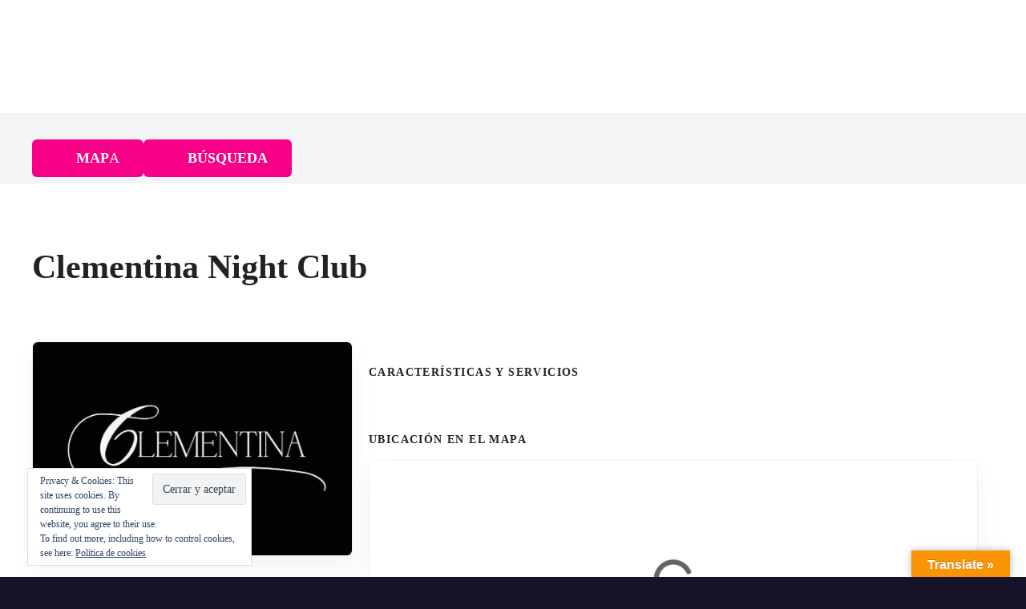

--- FILE ---
content_type: text/html; charset=UTF-8
request_url: https://gaymexico.travel/item/clementina-night-club/
body_size: 34544
content:
<!doctype html><html dir="ltr" lang="es" prefix="og: https://ogp.me/ns#"><head><script data-no-optimize="1">var litespeed_docref=sessionStorage.getItem("litespeed_docref");litespeed_docref&&(Object.defineProperty(document,"referrer",{get:function(){return litespeed_docref}}),sessionStorage.removeItem("litespeed_docref"));</script> <meta charset="UTF-8"><meta name="viewport" content="width=device-width, initial-scale=1"><link rel="profile" href="https://gmpg.org/xfn/11"><title>Clementina Night Club | Gay México Travel</title><meta name="robots" content="max-image-preview:large" /><meta name="author" content="gmtravel"/><meta name="google-site-verification" content="G-L2DWDZ99WF" /><link rel="canonical" href="https://gaymexico.travel/item/clementina-night-club/" /><meta name="generator" content="All in One SEO (AIOSEO) 4.8.7.2" /><meta property="og:locale" content="es_ES" /><meta property="og:site_name" content="Gay México Travel | Sin rodeos. Encuentra lo que buscas en Gay México." /><meta property="og:type" content="article" /><meta property="og:title" content="Clementina Night Club | Gay México Travel" /><meta property="og:url" content="https://gaymexico.travel/item/clementina-night-club/" /><meta property="og:image" content="https://gaymexico.travel/wp-content/uploads/2018/04/Clementina.jpeg" /><meta property="og:image:secure_url" content="https://gaymexico.travel/wp-content/uploads/2018/04/Clementina.jpeg" /><meta property="og:image:width" content="900" /><meta property="og:image:height" content="601" /><meta property="article:published_time" content="2018-04-16T09:41:48+00:00" /><meta property="article:modified_time" content="2023-01-01T23:00:04+00:00" /><meta property="article:publisher" content="https://www.facebook.com/GayMexicoTravel" /><meta name="twitter:card" content="summary_large_image" /><meta name="twitter:site" content="@GayMexicoTravel" /><meta name="twitter:title" content="Clementina Night Club | Gay México Travel" /><meta name="twitter:creator" content="@GayMexicoTravel" /><meta name="twitter:image" content="https://gaymexico.travel/wp-content/uploads/2018/04/Clementina.jpeg" /> <script type="application/ld+json" class="aioseo-schema">{"@context":"https:\/\/schema.org","@graph":[{"@type":"BreadcrumbList","@id":"https:\/\/gaymexico.travel\/item\/clementina-night-club\/#breadcrumblist","itemListElement":[{"@type":"ListItem","@id":"https:\/\/gaymexico.travel#listItem","position":1,"name":"Home","item":"https:\/\/gaymexico.travel","nextItem":{"@type":"ListItem","@id":"https:\/\/gaymexico.travel\/cat\/antros-y-bares\/#listItem","name":"Antros y bares"}},{"@type":"ListItem","@id":"https:\/\/gaymexico.travel\/cat\/antros-y-bares\/#listItem","position":2,"name":"Antros y bares","item":"https:\/\/gaymexico.travel\/cat\/antros-y-bares\/","nextItem":{"@type":"ListItem","@id":"https:\/\/gaymexico.travel\/item\/clementina-night-club\/#listItem","name":"Clementina Night Club"},"previousItem":{"@type":"ListItem","@id":"https:\/\/gaymexico.travel#listItem","name":"Home"}},{"@type":"ListItem","@id":"https:\/\/gaymexico.travel\/item\/clementina-night-club\/#listItem","position":3,"name":"Clementina Night Club","previousItem":{"@type":"ListItem","@id":"https:\/\/gaymexico.travel\/cat\/antros-y-bares\/#listItem","name":"Antros y bares"}}]},{"@type":"Organization","@id":"https:\/\/gaymexico.travel\/#organization","name":"Gay M\u00e9xico Travel","description":"Sin rodeos. Encuentra lo que buscas en Gay M\u00e9xico.","url":"https:\/\/gaymexico.travel\/","logo":{"@type":"ImageObject","url":"https:\/\/gaymexico.travel\/wp-content\/uploads\/2022\/12\/Copia-de-GAYMXTRAVEL-2.png","@id":"https:\/\/gaymexico.travel\/item\/clementina-night-club\/#organizationLogo","width":273,"height":100},"image":{"@id":"https:\/\/gaymexico.travel\/item\/clementina-night-club\/#organizationLogo"},"sameAs":["https:\/\/www.facebook.com\/GayMexicoTravel","https:\/\/twitter.com\/GayMexicoTravel"]},{"@type":"Person","@id":"https:\/\/gaymexico.travel\/author\/gmtravel\/#author","url":"https:\/\/gaymexico.travel\/author\/gmtravel\/","name":"gmtravel","image":{"@type":"ImageObject","@id":"https:\/\/gaymexico.travel\/item\/clementina-night-club\/#authorImage","url":"https:\/\/gaymexico.travel\/wp-content\/litespeed\/avatar\/7dbbbb411c1c9ca1540f52dae69f793a.jpg?ver=1769316672","width":96,"height":96,"caption":"gmtravel"}},{"@type":"WebPage","@id":"https:\/\/gaymexico.travel\/item\/clementina-night-club\/#webpage","url":"https:\/\/gaymexico.travel\/item\/clementina-night-club\/","name":"Clementina Night Club | Gay M\u00e9xico Travel","inLanguage":"es-ES","isPartOf":{"@id":"https:\/\/gaymexico.travel\/#website"},"breadcrumb":{"@id":"https:\/\/gaymexico.travel\/item\/clementina-night-club\/#breadcrumblist"},"author":{"@id":"https:\/\/gaymexico.travel\/author\/gmtravel\/#author"},"creator":{"@id":"https:\/\/gaymexico.travel\/author\/gmtravel\/#author"},"image":{"@type":"ImageObject","url":"https:\/\/gaymexico.travel\/wp-content\/uploads\/2018\/04\/Clementina.jpeg","@id":"https:\/\/gaymexico.travel\/item\/clementina-night-club\/#mainImage","width":900,"height":601},"primaryImageOfPage":{"@id":"https:\/\/gaymexico.travel\/item\/clementina-night-club\/#mainImage"},"datePublished":"2018-04-16T04:41:48-05:00","dateModified":"2023-01-01T17:00:04-06:00"},{"@type":"WebSite","@id":"https:\/\/gaymexico.travel\/#website","url":"https:\/\/gaymexico.travel\/","name":"Gay M\u00e9xico Travel","description":"Sin rodeos. Encuentra lo que buscas en Gay M\u00e9xico.","inLanguage":"es-ES","publisher":{"@id":"https:\/\/gaymexico.travel\/#organization"}}]}</script>  <script type="litespeed/javascript">window._wca=window._wca||[]</script> <link rel='dns-prefetch' href='//translate.google.com' /><link rel='dns-prefetch' href='//stats.wp.com' /><link rel='dns-prefetch' href='//www.googletagmanager.com' /><link rel='dns-prefetch' href='//fonts.googleapis.com' /><link rel='dns-prefetch' href='//pagead2.googlesyndication.com' /><link rel="alternate" type="application/rss+xml" title="Gay México Travel &raquo; Feed" href="https://gaymexico.travel/feed/" /><link rel="alternate" type="application/rss+xml" title="Gay México Travel &raquo; Feed de los comentarios" href="https://gaymexico.travel/comments/feed/" /><link rel="alternate" type="text/calendar" title="Gay México Travel &raquo; iCal Feed" href="https://gaymexico.travel/events/?ical=1" /><link rel="alternate" type="application/rss+xml" title="Gay México Travel &raquo; Comentario Clementina Night Club del feed" href="https://gaymexico.travel/item/clementina-night-club/feed/" /><link rel="alternate" title="oEmbed (JSON)" type="application/json+oembed" href="https://gaymexico.travel/wp-json/oembed/1.0/embed?url=https%3A%2F%2Fgaymexico.travel%2Fitem%2Fclementina-night-club%2F" /><link rel="alternate" title="oEmbed (XML)" type="text/xml+oembed" href="https://gaymexico.travel/wp-json/oembed/1.0/embed?url=https%3A%2F%2Fgaymexico.travel%2Fitem%2Fclementina-night-club%2F&#038;format=xml" /><style>.lazyload,
			.lazyloading {
				max-width: 100%;
			}</style><style></style><style id='wp-img-auto-sizes-contain-inline-css' type='text/css'>img:is([sizes=auto i],[sizes^="auto," i]){contain-intrinsic-size:3000px 1500px}
/*# sourceURL=wp-img-auto-sizes-contain-inline-css */</style><link data-optimized="2" rel="stylesheet" href="https://gaymexico.travel/wp-content/litespeed/css/cf4ecb69b160b4dc18e064e5c22002fa.css?ver=cca33" /><style id='wp-block-button-inline-css' type='text/css'>.wp-block-button__link{align-content:center;box-sizing:border-box;cursor:pointer;display:inline-block;height:100%;text-align:center;word-break:break-word}.wp-block-button__link.aligncenter{text-align:center}.wp-block-button__link.alignright{text-align:right}:where(.wp-block-button__link){border-radius:9999px;box-shadow:none;padding:calc(.667em + 2px) calc(1.333em + 2px);text-decoration:none}.wp-block-button[style*=text-decoration] .wp-block-button__link{text-decoration:inherit}.wp-block-buttons>.wp-block-button.has-custom-width{max-width:none}.wp-block-buttons>.wp-block-button.has-custom-width .wp-block-button__link{width:100%}.wp-block-buttons>.wp-block-button.has-custom-font-size .wp-block-button__link{font-size:inherit}.wp-block-buttons>.wp-block-button.wp-block-button__width-25{width:calc(25% - var(--wp--style--block-gap, .5em)*.75)}.wp-block-buttons>.wp-block-button.wp-block-button__width-50{width:calc(50% - var(--wp--style--block-gap, .5em)*.5)}.wp-block-buttons>.wp-block-button.wp-block-button__width-75{width:calc(75% - var(--wp--style--block-gap, .5em)*.25)}.wp-block-buttons>.wp-block-button.wp-block-button__width-100{flex-basis:100%;width:100%}.wp-block-buttons.is-vertical>.wp-block-button.wp-block-button__width-25{width:25%}.wp-block-buttons.is-vertical>.wp-block-button.wp-block-button__width-50{width:50%}.wp-block-buttons.is-vertical>.wp-block-button.wp-block-button__width-75{width:75%}.wp-block-button.is-style-squared,.wp-block-button__link.wp-block-button.is-style-squared{border-radius:0}.wp-block-button.no-border-radius,.wp-block-button__link.no-border-radius{border-radius:0!important}:root :where(.wp-block-button .wp-block-button__link.is-style-outline),:root :where(.wp-block-button.is-style-outline>.wp-block-button__link){border:2px solid;padding:.667em 1.333em}:root :where(.wp-block-button .wp-block-button__link.is-style-outline:not(.has-text-color)),:root :where(.wp-block-button.is-style-outline>.wp-block-button__link:not(.has-text-color)){color:currentColor}:root :where(.wp-block-button .wp-block-button__link.is-style-outline:not(.has-background)),:root :where(.wp-block-button.is-style-outline>.wp-block-button__link:not(.has-background)){background-color:initial;background-image:none}
/*# sourceURL=https://gaymexico.travel/wp-includes/blocks/button/style.min.css */</style><style id='wp-block-buttons-inline-css' type='text/css'>.wp-block-buttons{box-sizing:border-box}.wp-block-buttons.is-vertical{flex-direction:column}.wp-block-buttons.is-vertical>.wp-block-button:last-child{margin-bottom:0}.wp-block-buttons>.wp-block-button{display:inline-block;margin:0}.wp-block-buttons.is-content-justification-left{justify-content:flex-start}.wp-block-buttons.is-content-justification-left.is-vertical{align-items:flex-start}.wp-block-buttons.is-content-justification-center{justify-content:center}.wp-block-buttons.is-content-justification-center.is-vertical{align-items:center}.wp-block-buttons.is-content-justification-right{justify-content:flex-end}.wp-block-buttons.is-content-justification-right.is-vertical{align-items:flex-end}.wp-block-buttons.is-content-justification-space-between{justify-content:space-between}.wp-block-buttons.aligncenter{text-align:center}.wp-block-buttons:not(.is-content-justification-space-between,.is-content-justification-right,.is-content-justification-left,.is-content-justification-center) .wp-block-button.aligncenter{margin-left:auto;margin-right:auto;width:100%}.wp-block-buttons[style*=text-decoration] .wp-block-button,.wp-block-buttons[style*=text-decoration] .wp-block-button__link{text-decoration:inherit}.wp-block-buttons.has-custom-font-size .wp-block-button__link{font-size:inherit}.wp-block-buttons .wp-block-button__link{width:100%}.wp-block-button.aligncenter{text-align:center}
/*# sourceURL=https://gaymexico.travel/wp-includes/blocks/buttons/style.min.css */</style><style id='wp-block-columns-inline-css' type='text/css'>.wp-block-columns{box-sizing:border-box;display:flex;flex-wrap:wrap!important}@media (min-width:782px){.wp-block-columns{flex-wrap:nowrap!important}}.wp-block-columns{align-items:normal!important}.wp-block-columns.are-vertically-aligned-top{align-items:flex-start}.wp-block-columns.are-vertically-aligned-center{align-items:center}.wp-block-columns.are-vertically-aligned-bottom{align-items:flex-end}@media (max-width:781px){.wp-block-columns:not(.is-not-stacked-on-mobile)>.wp-block-column{flex-basis:100%!important}}@media (min-width:782px){.wp-block-columns:not(.is-not-stacked-on-mobile)>.wp-block-column{flex-basis:0;flex-grow:1}.wp-block-columns:not(.is-not-stacked-on-mobile)>.wp-block-column[style*=flex-basis]{flex-grow:0}}.wp-block-columns.is-not-stacked-on-mobile{flex-wrap:nowrap!important}.wp-block-columns.is-not-stacked-on-mobile>.wp-block-column{flex-basis:0;flex-grow:1}.wp-block-columns.is-not-stacked-on-mobile>.wp-block-column[style*=flex-basis]{flex-grow:0}:where(.wp-block-columns){margin-bottom:1.75em}:where(.wp-block-columns.has-background){padding:1.25em 2.375em}.wp-block-column{flex-grow:1;min-width:0;overflow-wrap:break-word;word-break:break-word}.wp-block-column.is-vertically-aligned-top{align-self:flex-start}.wp-block-column.is-vertically-aligned-center{align-self:center}.wp-block-column.is-vertically-aligned-bottom{align-self:flex-end}.wp-block-column.is-vertically-aligned-stretch{align-self:stretch}.wp-block-column.is-vertically-aligned-bottom,.wp-block-column.is-vertically-aligned-center,.wp-block-column.is-vertically-aligned-top{width:100%}
/*# sourceURL=https://gaymexico.travel/wp-includes/blocks/columns/style.min.css */</style><style id='wp-block-group-inline-css' type='text/css'>.wp-block-group{box-sizing:border-box}:where(.wp-block-group.wp-block-group-is-layout-constrained){position:relative}
/*# sourceURL=https://gaymexico.travel/wp-includes/blocks/group/style.min.css */</style><style id='wp-block-separator-inline-css' type='text/css'>@charset "UTF-8";.wp-block-separator{border:none;border-top:2px solid}:root :where(.wp-block-separator.is-style-dots){height:auto;line-height:1;text-align:center}:root :where(.wp-block-separator.is-style-dots):before{color:currentColor;content:"···";font-family:serif;font-size:1.5em;letter-spacing:2em;padding-left:2em}.wp-block-separator.is-style-dots{background:none!important;border:none!important}
/*# sourceURL=https://gaymexico.travel/wp-includes/blocks/separator/style.min.css */</style><style id='global-styles-inline-css' type='text/css'>:root{--wp--preset--aspect-ratio--square: 1;--wp--preset--aspect-ratio--4-3: 4/3;--wp--preset--aspect-ratio--3-4: 3/4;--wp--preset--aspect-ratio--3-2: 3/2;--wp--preset--aspect-ratio--2-3: 2/3;--wp--preset--aspect-ratio--16-9: 16/9;--wp--preset--aspect-ratio--9-16: 9/16;--wp--preset--color--black: #000000;--wp--preset--color--cyan-bluish-gray: #abb8c3;--wp--preset--color--white: #ffffff;--wp--preset--color--pale-pink: #f78da7;--wp--preset--color--vivid-red: #cf2e2e;--wp--preset--color--luminous-vivid-orange: #ff6900;--wp--preset--color--luminous-vivid-amber: #fcb900;--wp--preset--color--light-green-cyan: #7bdcb5;--wp--preset--color--vivid-green-cyan: #00d084;--wp--preset--color--pale-cyan-blue: #8ed1fc;--wp--preset--color--vivid-cyan-blue: #0693e3;--wp--preset--color--vivid-purple: #9b51e0;--wp--preset--gradient--vivid-cyan-blue-to-vivid-purple: linear-gradient(135deg,rgb(6,147,227) 0%,rgb(155,81,224) 100%);--wp--preset--gradient--light-green-cyan-to-vivid-green-cyan: linear-gradient(135deg,rgb(122,220,180) 0%,rgb(0,208,130) 100%);--wp--preset--gradient--luminous-vivid-amber-to-luminous-vivid-orange: linear-gradient(135deg,rgb(252,185,0) 0%,rgb(255,105,0) 100%);--wp--preset--gradient--luminous-vivid-orange-to-vivid-red: linear-gradient(135deg,rgb(255,105,0) 0%,rgb(207,46,46) 100%);--wp--preset--gradient--very-light-gray-to-cyan-bluish-gray: linear-gradient(135deg,rgb(238,238,238) 0%,rgb(169,184,195) 100%);--wp--preset--gradient--cool-to-warm-spectrum: linear-gradient(135deg,rgb(74,234,220) 0%,rgb(151,120,209) 20%,rgb(207,42,186) 40%,rgb(238,44,130) 60%,rgb(251,105,98) 80%,rgb(254,248,76) 100%);--wp--preset--gradient--blush-light-purple: linear-gradient(135deg,rgb(255,206,236) 0%,rgb(152,150,240) 100%);--wp--preset--gradient--blush-bordeaux: linear-gradient(135deg,rgb(254,205,165) 0%,rgb(254,45,45) 50%,rgb(107,0,62) 100%);--wp--preset--gradient--luminous-dusk: linear-gradient(135deg,rgb(255,203,112) 0%,rgb(199,81,192) 50%,rgb(65,88,208) 100%);--wp--preset--gradient--pale-ocean: linear-gradient(135deg,rgb(255,245,203) 0%,rgb(182,227,212) 50%,rgb(51,167,181) 100%);--wp--preset--gradient--electric-grass: linear-gradient(135deg,rgb(202,248,128) 0%,rgb(113,206,126) 100%);--wp--preset--gradient--midnight: linear-gradient(135deg,rgb(2,3,129) 0%,rgb(40,116,252) 100%);--wp--preset--font-size--small: 13px;--wp--preset--font-size--medium: 20px;--wp--preset--font-size--large: 36px;--wp--preset--font-size--x-large: 42px;--wp--preset--spacing--20: 0.44rem;--wp--preset--spacing--30: 0.67rem;--wp--preset--spacing--40: 1rem;--wp--preset--spacing--50: 1.5rem;--wp--preset--spacing--60: 2.25rem;--wp--preset--spacing--70: 3.38rem;--wp--preset--spacing--80: 5.06rem;--wp--preset--shadow--natural: 6px 6px 9px rgba(0, 0, 0, 0.2);--wp--preset--shadow--deep: 12px 12px 50px rgba(0, 0, 0, 0.4);--wp--preset--shadow--sharp: 6px 6px 0px rgba(0, 0, 0, 0.2);--wp--preset--shadow--outlined: 6px 6px 0px -3px rgb(255, 255, 255), 6px 6px rgb(0, 0, 0);--wp--preset--shadow--crisp: 6px 6px 0px rgb(0, 0, 0);}:where(.is-layout-flex){gap: 0.5em;}:where(.is-layout-grid){gap: 0.5em;}body .is-layout-flex{display: flex;}.is-layout-flex{flex-wrap: wrap;align-items: center;}.is-layout-flex > :is(*, div){margin: 0;}body .is-layout-grid{display: grid;}.is-layout-grid > :is(*, div){margin: 0;}:where(.wp-block-columns.is-layout-flex){gap: 2em;}:where(.wp-block-columns.is-layout-grid){gap: 2em;}:where(.wp-block-post-template.is-layout-flex){gap: 1.25em;}:where(.wp-block-post-template.is-layout-grid){gap: 1.25em;}.has-black-color{color: var(--wp--preset--color--black) !important;}.has-cyan-bluish-gray-color{color: var(--wp--preset--color--cyan-bluish-gray) !important;}.has-white-color{color: var(--wp--preset--color--white) !important;}.has-pale-pink-color{color: var(--wp--preset--color--pale-pink) !important;}.has-vivid-red-color{color: var(--wp--preset--color--vivid-red) !important;}.has-luminous-vivid-orange-color{color: var(--wp--preset--color--luminous-vivid-orange) !important;}.has-luminous-vivid-amber-color{color: var(--wp--preset--color--luminous-vivid-amber) !important;}.has-light-green-cyan-color{color: var(--wp--preset--color--light-green-cyan) !important;}.has-vivid-green-cyan-color{color: var(--wp--preset--color--vivid-green-cyan) !important;}.has-pale-cyan-blue-color{color: var(--wp--preset--color--pale-cyan-blue) !important;}.has-vivid-cyan-blue-color{color: var(--wp--preset--color--vivid-cyan-blue) !important;}.has-vivid-purple-color{color: var(--wp--preset--color--vivid-purple) !important;}.has-black-background-color{background-color: var(--wp--preset--color--black) !important;}.has-cyan-bluish-gray-background-color{background-color: var(--wp--preset--color--cyan-bluish-gray) !important;}.has-white-background-color{background-color: var(--wp--preset--color--white) !important;}.has-pale-pink-background-color{background-color: var(--wp--preset--color--pale-pink) !important;}.has-vivid-red-background-color{background-color: var(--wp--preset--color--vivid-red) !important;}.has-luminous-vivid-orange-background-color{background-color: var(--wp--preset--color--luminous-vivid-orange) !important;}.has-luminous-vivid-amber-background-color{background-color: var(--wp--preset--color--luminous-vivid-amber) !important;}.has-light-green-cyan-background-color{background-color: var(--wp--preset--color--light-green-cyan) !important;}.has-vivid-green-cyan-background-color{background-color: var(--wp--preset--color--vivid-green-cyan) !important;}.has-pale-cyan-blue-background-color{background-color: var(--wp--preset--color--pale-cyan-blue) !important;}.has-vivid-cyan-blue-background-color{background-color: var(--wp--preset--color--vivid-cyan-blue) !important;}.has-vivid-purple-background-color{background-color: var(--wp--preset--color--vivid-purple) !important;}.has-black-border-color{border-color: var(--wp--preset--color--black) !important;}.has-cyan-bluish-gray-border-color{border-color: var(--wp--preset--color--cyan-bluish-gray) !important;}.has-white-border-color{border-color: var(--wp--preset--color--white) !important;}.has-pale-pink-border-color{border-color: var(--wp--preset--color--pale-pink) !important;}.has-vivid-red-border-color{border-color: var(--wp--preset--color--vivid-red) !important;}.has-luminous-vivid-orange-border-color{border-color: var(--wp--preset--color--luminous-vivid-orange) !important;}.has-luminous-vivid-amber-border-color{border-color: var(--wp--preset--color--luminous-vivid-amber) !important;}.has-light-green-cyan-border-color{border-color: var(--wp--preset--color--light-green-cyan) !important;}.has-vivid-green-cyan-border-color{border-color: var(--wp--preset--color--vivid-green-cyan) !important;}.has-pale-cyan-blue-border-color{border-color: var(--wp--preset--color--pale-cyan-blue) !important;}.has-vivid-cyan-blue-border-color{border-color: var(--wp--preset--color--vivid-cyan-blue) !important;}.has-vivid-purple-border-color{border-color: var(--wp--preset--color--vivid-purple) !important;}.has-vivid-cyan-blue-to-vivid-purple-gradient-background{background: var(--wp--preset--gradient--vivid-cyan-blue-to-vivid-purple) !important;}.has-light-green-cyan-to-vivid-green-cyan-gradient-background{background: var(--wp--preset--gradient--light-green-cyan-to-vivid-green-cyan) !important;}.has-luminous-vivid-amber-to-luminous-vivid-orange-gradient-background{background: var(--wp--preset--gradient--luminous-vivid-amber-to-luminous-vivid-orange) !important;}.has-luminous-vivid-orange-to-vivid-red-gradient-background{background: var(--wp--preset--gradient--luminous-vivid-orange-to-vivid-red) !important;}.has-very-light-gray-to-cyan-bluish-gray-gradient-background{background: var(--wp--preset--gradient--very-light-gray-to-cyan-bluish-gray) !important;}.has-cool-to-warm-spectrum-gradient-background{background: var(--wp--preset--gradient--cool-to-warm-spectrum) !important;}.has-blush-light-purple-gradient-background{background: var(--wp--preset--gradient--blush-light-purple) !important;}.has-blush-bordeaux-gradient-background{background: var(--wp--preset--gradient--blush-bordeaux) !important;}.has-luminous-dusk-gradient-background{background: var(--wp--preset--gradient--luminous-dusk) !important;}.has-pale-ocean-gradient-background{background: var(--wp--preset--gradient--pale-ocean) !important;}.has-electric-grass-gradient-background{background: var(--wp--preset--gradient--electric-grass) !important;}.has-midnight-gradient-background{background: var(--wp--preset--gradient--midnight) !important;}.has-small-font-size{font-size: var(--wp--preset--font-size--small) !important;}.has-medium-font-size{font-size: var(--wp--preset--font-size--medium) !important;}.has-large-font-size{font-size: var(--wp--preset--font-size--large) !important;}.has-x-large-font-size{font-size: var(--wp--preset--font-size--x-large) !important;}
:where(.wp-block-columns.is-layout-flex){gap: 2em;}:where(.wp-block-columns.is-layout-grid){gap: 2em;}
/*# sourceURL=global-styles-inline-css */</style><style id='core-block-supports-inline-css' type='text/css'>.wp-container-core-columns-is-layout-9d6595d7{flex-wrap:nowrap;}
/*# sourceURL=core-block-supports-inline-css */</style><style id='classic-theme-styles-inline-css' type='text/css'>/*! This file is auto-generated */
.wp-block-button__link{color:#fff;background-color:#32373c;border-radius:9999px;box-shadow:none;text-decoration:none;padding:calc(.667em + 2px) calc(1.333em + 2px);font-size:1.125em}.wp-block-file__button{background:#32373c;color:#fff;text-decoration:none}
/*# sourceURL=/wp-includes/css/classic-themes.min.css */</style><style id='woocommerce-layout-inline-css' type='text/css'>.infinite-scroll .woocommerce-pagination {
		display: none;
	}
/*# sourceURL=woocommerce-layout-inline-css */</style><style id='woocommerce-inline-inline-css' type='text/css'>.woocommerce form .form-row .required { visibility: visible; }
/*# sourceURL=woocommerce-inline-inline-css */</style> <script type="litespeed/javascript" data-src='https://www.googletagmanager.com/gtag/js?id=G-L2DWDZ99WF'></script> <script type="litespeed/javascript">window.dataLayer=window.dataLayer||[];function gtag(){dataLayer.push(arguments)}
gtag('js',new Date());gtag('config','G-L2DWDZ99WF')</script> <script type="litespeed/javascript" data-src="https://gaymexico.travel/wp-includes/js/jquery/jquery.min.js" id="jquery-core-js"></script> <script id="jetpack_related-posts-js-extra" type="litespeed/javascript">var related_posts_js_options={"post_heading":"h4"}</script> <script id="wc-add-to-cart-js-extra" type="litespeed/javascript">var wc_add_to_cart_params={"ajax_url":"/wp-admin/admin-ajax.php","wc_ajax_url":"/?wc-ajax=%%endpoint%%","i18n_view_cart":"Ver carrito","cart_url":"https://gaymexico.travel/cart/","is_cart":"","cart_redirect_after_add":"no"}</script> <script id="woocommerce-js-extra" type="litespeed/javascript">var woocommerce_params={"ajax_url":"/wp-admin/admin-ajax.php","wc_ajax_url":"/?wc-ajax=%%endpoint%%","i18n_password_show":"Mostrar contrase\u00f1a","i18n_password_hide":"Ocultar contrase\u00f1a"}</script> <script type="text/javascript" src="https://stats.wp.com/s-202604.js" id="woocommerce-analytics-js" defer="defer" data-wp-strategy="defer"></script> 
 <script type="litespeed/javascript" data-src="https://www.googletagmanager.com/gtag/js?id=G-J0RJCGT7XR" id="google_gtagjs-js"></script> <script id="google_gtagjs-js-after" type="litespeed/javascript">window.dataLayer=window.dataLayer||[];function gtag(){dataLayer.push(arguments)}
gtag("set","linker",{"domains":["gaymexico.travel"]});gtag("js",new Date());gtag("set","developer_id.dZTNiMT",!0);gtag("config","G-J0RJCGT7XR")</script> <link rel="https://api.w.org/" href="https://gaymexico.travel/wp-json/" /><link rel="alternate" title="JSON" type="application/json" href="https://gaymexico.travel/wp-json/wp/v2/citadela-item/6670" /><link rel="EditURI" type="application/rsd+xml" title="RSD" href="https://gaymexico.travel/xmlrpc.php?rsd" /><meta name="generator" content="WordPress 6.9" /><meta name="generator" content="WooCommerce 10.1.3" /><link rel='shortlink' href='https://gaymexico.travel/?p=6670' /><style>p.hello{font-size:12px;color:darkgray;}#google_language_translator,#flags{text-align:left;}#google_language_translator,#language{clear:both;width:160px;text-align:right;}#language{float:right;}#flags{text-align:right;width:165px;float:right;clear:right;}#flags ul{float:right!important;}p.hello{text-align:right;float:right;clear:both;}.glt-clear{height:0px;clear:both;margin:0px;padding:0px;}#flags{width:165px;}#flags a{display:inline-block;margin-left:2px;}#google_language_translator{width:auto!important;}div.skiptranslate.goog-te-gadget{display:inline!important;}.goog-tooltip{display: none!important;}.goog-tooltip:hover{display: none!important;}.goog-text-highlight{background-color:transparent!important;border:none!important;box-shadow:none!important;}#google_language_translator select.goog-te-combo{color:#32373c;}#google_language_translator{color:transparent;}body{top:0px!important;}#goog-gt-{display:none!important;}font font{background-color:transparent!important;box-shadow:none!important;position:initial!important;}#glt-translate-trigger > span{color:#ffffff;}#glt-translate-trigger{background:#f89406;}.goog-te-gadget .goog-te-combo{width:100%;}</style><meta name="generator" content="Site Kit by Google 1.170.0" /><meta name="tec-api-version" content="v1"><meta name="tec-api-origin" content="https://gaymexico.travel"><link rel="alternate" href="https://gaymexico.travel/wp-json/tribe/events/v1/" /><style>img#wpstats{display:none}</style> <script type="litespeed/javascript">document.documentElement.className=document.documentElement.className.replace('no-js','js')</script> <style>.no-js img.lazyload {
				display: none;
			}

			figure.wp-block-image img.lazyloading {
				min-width: 150px;
			}

			.lazyload,
			.lazyloading {
				--smush-placeholder-width: 100px;
				--smush-placeholder-aspect-ratio: 1/1;
				width: var(--smush-image-width, var(--smush-placeholder-width)) !important;
				aspect-ratio: var(--smush-image-aspect-ratio, var(--smush-placeholder-aspect-ratio)) !important;
			}

						.lazyload, .lazyloading {
				opacity: 0;
			}

			.lazyloaded {
				opacity: 1;
				transition: opacity 400ms;
				transition-delay: 0ms;
			}</style><link rel="pingback" href="https://gaymexico.travel/xmlrpc.php"><link rel="preload" as="font" type="font/woff2" href="https://gaymexico.travel/wp-content/themes/citadelawp/design/css/assets/fontawesome/webfonts/fa-solid-900.woff2" crossorigin/><link rel="preload" as="font" type="font/woff2" href="https://gaymexico.travel/wp-content/themes/citadelawp/design/css/assets/fontawesome/webfonts/fa-regular-400.woff2" crossorigin/><link rel="preload" as="font" type="font/woff2" href="https://gaymexico.travel/wp-content/themes/citadelawp/design/css/assets/fontawesome/webfonts/fa-brands-400.woff2" crossorigin/>	<noscript><style>.woocommerce-product-gallery{ opacity: 1 !important; }</style></noscript> <script type="litespeed/javascript">var CitadelaDirectorySettings={"home":{"url":"https:\/\/gaymexico.travel"},"wpSettings":{"postsPerPage":"6"},"ajax":{"url":"https:\/\/gaymexico.travel\/wp-admin\/admin-ajax.php","actions":{"item-contact-form:wpajax_send":"item-contact-form:wpajax_send"}},"paths":{"css":"https:\/\/gaymexico.travel\/wp-content\/plugins\/citadelawp-directory\/design\/css","assets":"https:\/\/gaymexico.travel\/wp-content\/plugins\/citadelawp-directory\/plugin\/assets"},"images":"https:\/\/gaymexico.travel\/wp-content\/plugins\/citadelawp-directory\/design\/images","keys":{"recaptchaSiteKey":!1},"specialPages":{"single-item":"5642","search-results":"5643","item-category":"5644","item-location":"5645","posts-search-results":"5646","posts-category":"6379","posts-tag":"6380","posts-date":"6381","posts-author":"6382","default-search-results":"6383","404-page":"6384"},"l10n":{"datetimes":{"startOfWeek":"1"}},"features":{"item_reviews":!1,"item_extension":!0},"options":{"item_extension":{"enable":!0,"inputs_group":{"group_name":"Funciones y servicios","inputs":{"rango_de_precios":{"type":"select","label":"Rango de Precios","description":"","unit":"","unit-position":"right","use_url_label":!1,"use_as_filter":!0,"checkbox_filters_group_name":"","choices":{"barato":"$","moderadamente-caro":"$$","caro":"$$$","muy-caro":"$$$$"},"choices_label":"Elegir opci\u00f3n"},"tarjetas_de_credito":{"type":"checkbox","label":"Tarjetas de Cr\u00e9dito","description":"","unit":"","unit-position":"right","use_url_label":!1,"use_as_filter":!0,"checkbox_filters_group_name":"Opciones_de_Dinero"},"devolucion_de_dinero":{"type":"checkbox","label":"Devoluci\u00f3n de Dinero","description":"","unit":"","unit-position":"right","use_url_label":!1,"use_as_filter":!0,"checkbox_filters_group_name":"Opciones de Dinero"},"todo_incluido":{"type":"checkbox","label":"Todo incuido","description":"","unit":"","unit-position":"right","use_url_label":!1,"use_as_filter":!0,"checkbox_filters_group_name":"Opciones de Dinero"},"reservas":{"type":"checkbox","label":"Reservas","description":"","unit":"","unit-position":"right","use_url_label":!1,"use_as_filter":!0,"checkbox_filters_group_name":"Reservas"},"liga_para_reservas":{"type":"citadela_url","label":"Liga para Reservas","description":"","unit":"","unit-position":"right","use_url_label":!0,"use_as_filter":!1,"checkbox_filters_group_name":""},"boleto_de_temporada":{"type":"checkbox","label":"Boleto de Temporada","description":"","unit":"","unit-position":"right","use_url_label":!1,"use_as_filter":!0,"checkbox_filters_group_name":"Reservas"},"soporte_24__7":{"type":"checkbox","label":"Soporte 24 \/ 7","description":"","unit":"","unit-position":"right","use_url_label":!1,"use_as_filter":!0,"checkbox_filters_group_name":"Caracter\u00edsticas Adicionales"},"wifi_publico":{"type":"checkbox","label":"Wifi P\u00fablico","description":"","unit":"","unit-position":"right","use_url_label":!1,"use_as_filter":!0,"checkbox_filters_group_name":"Caracter\u00edsticas Adicionales"},"regaderas":{"type":"checkbox","label":"Regaderas","description":"","unit":"","unit-position":"right","use_url_label":!1,"use_as_filter":!1,"checkbox_filters_group_name":"Additional Features"},"prueba_de_manejo":{"type":"checkbox","label":"Prueba de Manejo","description":"","unit":"","unit-position":"right","use_url_label":!1,"use_as_filter":!1,"checkbox_filters_group_name":"Additional Features"},"libre_acceso":{"type":"checkbox","label":"Libre Acceso","description":"","unit":"","unit-position":"right","use_url_label":!1,"use_as_filter":!0,"checkbox_filters_group_name":"Caracter\u00edsticas Adicionales"},"restricciones":{"type":"textarea","label":"Restricciones","description":"Aviso para tus visitantes","unit":"","unit-position":"right","use_url_label":!1,"use_as_filter":!1,"checkbox_filters_group_name":""}}}},"item_detail":{"item_slug":"item","item_website_rel":"nofollow","enable":!1}},"citadelaSubscriptionProducts":[{"id":5937,"post_name":"corporate-subscription","post_title":"Corporate Subscription"},{"id":5936,"post_name":"premium-subscription","post_title":"Premium Subscription"},{"id":5926,"post_name":"basic-subscription","post_title":"Basic Subscription"}],"currentPost":{"post_id":6670,"post_type":"citadela-item"}}</script> <meta name="google-adsense-platform-account" content="ca-host-pub-2644536267352236"><meta name="google-adsense-platform-domain" content="sitekit.withgoogle.com">
 <script type="litespeed/javascript">var CitadelaProSettings={"wpSettings":{"postsPerPage":"6"},"specialPages":{"blog":"5647"},"page_for_posts":{"id":"2","title":"Blog"}}</script>  <script type="litespeed/javascript" data-src="https://pagead2.googlesyndication.com/pagead/js/adsbygoogle.js?client=ca-pub-9688154567409840&amp;host=ca-host-pub-2644536267352236" crossorigin="anonymous"></script> <link rel="icon" href="https://gaymexico.travel/wp-content/smush-webp/2022/12/cropped-lgbt-flag-32x32.jpg.webp" sizes="32x32" data-smush-webp-fallback="{&quot;href&quot;:&quot;https:\/\/gaymexico.travel\/wp-content\/uploads\/2022\/12\/cropped-lgbt-flag-32x32.jpg&quot;}" /><link rel="icon" href="https://gaymexico.travel/wp-content/smush-webp/2022/12/cropped-lgbt-flag-192x192.jpg.webp" sizes="192x192" data-smush-webp-fallback="{&quot;href&quot;:&quot;https:\/\/gaymexico.travel\/wp-content\/uploads\/2022\/12\/cropped-lgbt-flag-192x192.jpg&quot;}" /><link rel="apple-touch-icon" href="https://gaymexico.travel/wp-content/smush-webp/2022/12/cropped-lgbt-flag-180x180.jpg.webp" data-smush-webp-fallback="{&quot;href&quot;:&quot;https:\/\/gaymexico.travel\/wp-content\/uploads\/2022\/12\/cropped-lgbt-flag-180x180.jpg&quot;}" /><meta name="msapplication-TileImage" content="https://gaymexico.travel/wp-content/uploads/2022/12/cropped-lgbt-flag-270x270.jpg" /></head><body class="wp-singular citadela-item-template-default single single-citadela-item postid-6670 wp-theme-citadelawp theme-citadelawp woocommerce-no-js tribe-no-js classic-theme-layout classic-header-layout default-theme-design page-fullwidth  citadela-events-css pro-plugin-active sticky-header-enabled sticky-header-desktop-full sticky-header-mobile-full footer-collapsible-widgets-enabled wide-content-width header-with-cart no-page-title no-header-space"><div id="page" class="site">
<a class="skip-link screen-reader-text" href="#content">Saltar al contenido</a><div class="sticky-header-wrapper"><header id="masthead" class="site-header loading logo-align-left-mobile"><div class="grid-main"><div
class="site-branding "
style="max-width:300px;"				><div class="text-logo"><p class="site-title" data-mobile-font-size="{&quot;desktop&quot;:&quot;&quot;,&quot;mobile&quot;:&quot;1.4em&quot;}"><a href="https://gaymexico.travel/" rel="home">Gay México Travel</a></p><p class="site-description">Sin rodeos. Encuentra lo que buscas en Gay México.</p></div></div><nav id="site-navigation" class="main-navigation menu-hidden "><div class="citadela-menu-container citadela-menu-main-menu"><ul id="main-menu" class="citadela-menu"><li id="menu-item-5685" class="menu-item menu-item-type-post_type menu-item-object-page menu-item-home menu-item-5685"><a href="https://gaymexico.travel/">Inicio</a></li><li id="menu-item-7446" class="menu-item menu-item-type-custom menu-item-object-custom menu-item-7446"><a href="https://gaymexico.travel/cat/antros-y-bares/">Antros y Bares</a></li><li id="menu-item-7447" class="menu-item menu-item-type-custom menu-item-object-custom menu-item-7447"><a href="https://gaymexico.travel/cat/cafes-y-restaurantes/">Cafés y Restaurantes</a></li><li id="menu-item-7448" class="menu-item menu-item-type-custom menu-item-object-custom menu-item-7448"><a href="https://gaymexico.travel/cat/camping/">Camping</a></li><li id="menu-item-7449" class="menu-item menu-item-type-custom menu-item-object-custom menu-item-7449"><a href="https://gaymexico.travel/cat/cruising/">Cruising</a></li><li id="menu-item-7450" class="menu-item menu-item-type-custom menu-item-object-custom menu-item-7450"><a href="https://gaymexico.travel/cat/hospedaje/">Hospedaje</a></li><li id="menu-item-7840" class="menu-item menu-item-type-custom menu-item-object-custom menu-item-7840"><a href="https://gaymexico.travel/cat/gimnasios/">Gimnasios</a></li><li id="menu-item-7451" class="menu-item menu-item-type-custom menu-item-object-custom menu-item-7451"><a href="https://gaymexico.travel/cat/organizaciones/">Organizaciones</a></li><li id="menu-item-7452" class="menu-item menu-item-type-custom menu-item-object-custom menu-item-7452"><a href="https://gaymexico.travel/cat/servicios/">Servicios</a></li><li id="menu-item-7453" class="menu-item menu-item-type-custom menu-item-object-custom menu-item-7453"><a href="https://gaymexico.travel/cat/vapores-y-saunas/">Vapores y Saunas</a></li><li id="menu-item-6249" class="menu-item menu-item-type-post_type menu-item-object-page menu-item-has-children menu-item-6249"><a href="https://gaymexico.travel/contacto/">Contacto</a><ul class="sub-menu"><li id="menu-item-5635" class="menu-item menu-item-type-post_type menu-item-object-page menu-item-5635"><a href="https://gaymexico.travel/registra-tu-negocio/">Registra tu negocio</a></li><li id="menu-item-7456" class="menu-item menu-item-type-post_type menu-item-object-page menu-item-7456"><a href="https://gaymexico.travel/quienes-somos/">¿Quiénes somos?</a></li></ul></li><li id="menu-item-7743" class="menu-item menu-item-type-custom menu-item-object-custom menu-item-7743"><a href="https://guiagaymexico.com/">Magazine</a></li></ul></div><div class="citadela-woocommerce-minicart is-empty" style="display: inline-block; font-size: initial;"><div class="inner-wrapper"><div class="cart-header"><div class="cart-icon"><i class="fas fa-shopping-basket"></i></div><div class="cart-count"><span>0</span></div></div><div class="cart-content"><div class="widget woocommerce widget_shopping_cart"><div class="widget_shopping_cart_content"></div></div></div></div></div></nav></div></header></div><div id="content" class="site-content"><div id="primary" class="content-area"><main id="main" class="site-main"><article id="post-6670" class="post-6670 citadela-item type-citadela-item status-publish has-post-thumbnail hentry citadela-item-category-antros-y-bares citadela-item-location-michoacan citadela-item-location-morelia" itemscope itemtype="http://schema.org/LocalBusiness"><meta itemprop="name" content="Clementina Night Club"><meta itemprop="image" content="https://gaymexico.travel/wp-content/uploads/2018/04/Clementina.jpeg"><meta itemprop="address" content="Calle Virrey de Mendoza 67, Centro Histórico 58000 Morelia, Michoacán. México"><div class="entry-content" itemprop="description"><div class="wp-block-citadela-blocks-custom-container citadela-block-custom-container size-wide bg-type-image inside-space-none bg-size-cover has-bg has-overlay has-shadow" style="background-color:rgba(244, 244, 246, 1);box-shadow:inset 0px 1px 0px 0px rgba(0, 0, 0, 0.05)"><div class="bg-image-wrapper lazyload" style="background-image:inherit;background-repeat:no-repeat;background-position:50% 50%" data-bg-image="url(https://gaymexico.travel/wp-content/smush-webp/ny-street-bar-scaled.jpg.webp)" data-smush-webp-fallback="{&quot;data-bg-image&quot;:&quot;url(https:\/\/gaymexico.travel\/wp-content\/uploads\/ny-street-bar-scaled.jpg)&quot;}"></div><div class="bg-image-overlay" style="opacity:0.5"></div><div class="inner-holder"><div class="wp-block-buttons is-layout-flex wp-block-buttons-is-layout-flex"><div class="wp-block-button"><a class="wp-block-button__link wp-element-button" href="#map-section"><img decoding="async" width="16" height="12" class="wp-image-5729 lazyload" style="--smush-placeholder-width: 16px; --smush-placeholder-aspect-ratio: 16/12;width: 16px;" data-src="https://gaymexico.travel/wp-content/smush-webp/map.png.webp" alt="" src="[data-uri]" data-smush-webp-fallback="{&quot;data-src&quot;:&quot;https:\/\/gaymexico.travel\/wp-content\/uploads\/map.png&quot;}"> <strong>MAP</strong>A</a></div><div class="wp-block-button"><a class="wp-block-button__link wp-element-button" href="#search-section"><img decoding="async" width="16" height="13" class="wp-image-5726 lazyload" style="--smush-placeholder-width: 16px; --smush-placeholder-aspect-ratio: 16/13;width: 16px;" data-src="https://gaymexico.travel/wp-content/smush-webp/search.png.webp" alt="" src="[data-uri]" data-smush-webp-fallback="{&quot;data-src&quot;:&quot;https:\/\/gaymexico.travel\/wp-content\/uploads\/search.png&quot;}"> <strong>BÚSQUEDA</strong></a></div></div><div class="wp-block-citadela-blocks-spacer citadela-block-spacer negative-height responsive-options loading" data-block-attr="{&quot;desktop&quot;:{&quot;height&quot;:&quot;-2.5em&quot;,&quot;negative&quot;:true},&quot;mobile&quot;:{&quot;height&quot;:&quot;1em&quot;}}" data-block-mobile-breakpoint="400"><div class="inner-holder" style="margin-top:-2.5em"></div></div></div></div><div class="wp-block-citadela-blocks-spacer citadela-block-spacer negative-height"><div class="inner-holder" style="margin-top:-1em"></div></div><div
class="citadela-block-page-title align-left hidden-separator"
><div class="page-title custom"><header class="entry-header " style=""><div class="entry-header-wrap"><h1 class="entry-title" style="">Clementina Night Club</h1></div></header></div></div><div class="wp-block-citadela-blocks-spacer citadela-block-spacer"><div class="inner-holder" style="padding-top:1.25em"></div></div><div class="wp-block-columns is-layout-flex wp-container-core-columns-is-layout-9d6595d7 wp-block-columns-is-layout-flex"><div class="wp-block-column is-layout-flow wp-block-column-is-layout-flow" style="flex-basis:33.33%"><div class="wp-block-citadela-blocks-custom-container citadela-block-custom-container size-content bg-type-color inside-space-zero has-bg has-border has-border-radius has-shadow" style="background-color:rgba(255, 255, 255, 1);border:1px solid rgba(0, 0, 0, 0.04);border-radius:6px;box-shadow: 0px 15px 30px 0px rgba(0, 0, 0, 0.05)"><div class="inner-holder"><div
class="wp-block-citadela-blocks ctdl-item-featured-image align-center size-full"
style=""        ><div class="ft-image-thumb"><div class="ft-image">
<img data-lazyloaded="1" src="[data-uri]" fetchpriority="high" decoding="async"
data-src="https://gaymexico.travel/wp-content/smush-webp/2018/04/Clementina.jpeg.webp"
width="900"
height="601"
data-srcset="https://gaymexico.travel/wp-content/smush-webp/2018/04/Clementina.jpeg.webp 900w, https://gaymexico.travel/wp-content/smush-webp/2018/04/Clementina-300x200.jpeg.webp 300w, https://gaymexico.travel/wp-content/smush-webp/2018/04/Clementina-768x513.jpeg.webp 768w, https://gaymexico.travel/wp-content/smush-webp/2018/04/Clementina-150x100.jpeg.webp 150w"
data-sizes="(max-width: 900px) 100vw, 900px"
alt="Clementina Night Club"
style="" data-smush-webp-fallback="{&quot;src&quot;:&quot;https:\/\/gaymexico.travel\/wp-content\/uploads\/2018\/04\/Clementina.jpeg&quot;,&quot;srcset&quot;:&quot;https:\/\/gaymexico.travel\/wp-content\/uploads\/2018\/04\/Clementina.jpeg 900w, https:\/\/gaymexico.travel\/wp-content\/uploads\/2018\/04\/Clementina-300x200.jpeg 300w, https:\/\/gaymexico.travel\/wp-content\/uploads\/2018\/04\/Clementina-768x513.jpeg 768w, https:\/\/gaymexico.travel\/wp-content\/uploads\/2018\/04\/Clementina-150x100.jpeg 150w&quot;}" /></div></div></div></div></div><div class="wp-block-citadela-blocks-spacer citadela-block-spacer"><div class="inner-holder" style="padding-top:40px"></div></div><div class="wp-block-citadela-blocks-custom-container citadela-block-custom-container size-content bg-type-color inside-space-small has-bg has-border has-border-radius has-shadow" style="background-color:rgba(255, 255, 255, 1);border:1px solid rgba(0, 0, 0, 0.04);border-radius:6px;box-shadow: 0px 15px 30px 0px rgba(0, 0, 0, 0.05)"><div class="inner-holder"><div class="wp-block-citadela-blocks-custom-container citadela-block-custom-container size-wide bg-type-image inside-space-zero bg-size-full-vertical has-overlay"><div class="bg-image-wrapper lazyload" style="background-image:inherit;background-repeat:no-repeat;background-position:100% 50%" data-bg-image="url(https://gaymexico.travel/wp-content/smush-webp/item-address.png.webp)" data-smush-webp-fallback="{&quot;data-bg-image&quot;:&quot;url(https:\/\/gaymexico.travel\/wp-content\/uploads\/item-address.png)&quot;}"></div><div class="bg-image-overlay" style="background-color:#ffffff;opacity:0.3"></div><div class="inner-holder"><div
class="citadela-block-responsive-text weight-700 align-left no-margins"
><h2 class="inner-tag" style="font-size: 14px; font-weight: 700; line-height: 1.25; letter-spacing: 0.1em;">DIRECCIÓN Y CONTACTO</h2></div></div></div><div class="wp-block-citadela-blocks-spacer citadela-block-spacer negative-height"><div class="inner-holder" style="margin-top:-17px"></div></div><hr class="wp-block-separator has-text-color has-css-opacity has-background is-style-wide" style="background-color:#f0f0f0;color:#f0f0f0"/><div class="wp-block-citadela-blocks-spacer citadela-block-spacer negative-height"><div class="inner-holder" style="margin-top:-15px"></div></div><div class="wp-block-citadela-blocks ctdl-item-contact-details "><div class="citadela-block-articles"><div class="citadela-block-articles-wrap"><div class="cd-info cd-address" itemscope itemtype="http://schema.org/PostalAddress"><div class="cd-label"><p>Dirección</p></div><div class="cd-data" itemprop="streetAddress"><p>Calle Virrey de Mendoza 67, Centro Histórico 58000 Morelia, Michoacán. México</p></div></div><div class="cd-info cd-gps" itemscope itemtype="http://schema.org/Place"><div class="cd-label"><p>GPS</p></div><div class="cd-data" itemprop="geo" itemscope itemtype="http://schema.org/GeoCoordinates"><p>
19.7024709, -101.1902859<meta itemprop="latitude" content="19.7024709"><meta itemprop="longitude" content="-101.1902859"></p></div></div><div class="cd-info cd-phone"><div class="cd-label"><p>Teléfono</p></div><div class="cd-data"><p itemprop="telephone"><a href="tel:4431663201" class="phone"> 443 166 3201</a></p></div></div></div></div></div><div class="wp-block-citadela-blocks-spacer citadela-block-spacer negative-height"><div class="inner-holder" style="margin-top:-15px"></div></div><hr class="wp-block-separator has-text-color has-css-opacity has-background is-style-wide" style="background-color:#f0f0f0;color:#f0f0f0"/><div class="wp-block-citadela-blocks-spacer citadela-block-spacer negative-height"><div class="inner-holder" style="margin-top:-13px"></div></div><div class="wp-block-citadela-blocks ctdl-item-get-directions align-left small-button-style custom-background-color custom-border-radius"><div class="button-wrapper">
<a href="https://www.google.com/maps/dir/?api=1&#038;destination=19.7024709,-101.1902859" class="button-text" style="background-color: rgba(245, 0, 135, 1);border-radius: 3px;" target="_blank"><strong>Planea Mi Ruta</strong></a></div></div><div class="wp-block-citadela-blocks-spacer citadela-block-spacer negative-height"><div class="inner-holder" style="margin-top:-20px"></div></div></div></div><div class="wp-block-citadela-blocks-spacer citadela-block-spacer"><div class="inner-holder" style="padding-top:40px"></div></div><div class="wp-block-citadela-blocks-custom-container citadela-block-custom-container size-content bg-type-color inside-space-small has-bg has-border has-border-radius has-shadow" style="background-color:rgba(255, 255, 255, 1);border:1px solid rgba(0, 0, 0, 0.04);border-radius:6px;box-shadow: 0px 15px 30px 0px rgba(0, 0, 0, 0.05)"><div class="inner-holder"><div class="wp-block-citadela-blocks-custom-container citadela-block-custom-container size-wide bg-type-image inside-space-zero bg-size-full-vertical has-overlay"><div class="bg-image-wrapper lazyload" style="background-image:inherit;background-repeat:no-repeat;background-position:100% 50%" data-bg-image="url(https://gaymexico.travel/wp-content/smush-webp/item-hours.png.webp)" data-smush-webp-fallback="{&quot;data-bg-image&quot;:&quot;url(https:\/\/gaymexico.travel\/wp-content\/uploads\/item-hours.png)&quot;}"></div><div class="bg-image-overlay" style="background-color:#ffffff;opacity:0.3"></div><div class="inner-holder"><div
class="citadela-block-responsive-text weight-700 align-left no-margins"
><h2 class="inner-tag" style="font-size: 14px; font-weight: 700; line-height: 1.25; letter-spacing: 0.1em;">HORARIOS DE SERVICIO</h2></div></div></div><div class="wp-block-citadela-blocks-spacer citadela-block-spacer"><div class="inner-holder" style="padding-top:16px"></div></div><div class="wp-block-citadela-blocks ctdl-item-opening-hours "><div class="citadela-block-articles"><div class="citadela-block-articles-wrap"><div class="oh-day day-opened"><div class="oh-label"><p>Lunes</p></div><div class="oh-data"><p>CERRADO</p><meta itemprop="openingHours" content="Mo CERRADO"/></div></div><div class="oh-day day-opened"><div class="oh-label"><p>Martes</p></div><div class="oh-data"><p>CERRADO</p><meta itemprop="openingHours" content="Tu CERRADO"/></div></div><div class="oh-day day-opened"><div class="oh-label"><p>Miércoles</p></div><div class="oh-data"><p>20:00 &#8211; 03:00</p><meta itemprop="openingHours" content="We 20:00 - 03:00"/></div></div><div class="oh-day day-opened"><div class="oh-label"><p>Jueves</p></div><div class="oh-data"><p>20:00 &#8211; 03:00</p><meta itemprop="openingHours" content="Th 20:00 - 03:00"/></div></div><div class="oh-day day-opened"><div class="oh-label"><p>Viernes</p></div><div class="oh-data"><p>20:00 &#8211; 03:00</p><meta itemprop="openingHours" content="Fr 20:00 - 03:00"/></div></div><div class="oh-day day-opened"><div class="oh-label"><p>Sábado</p></div><div class="oh-data"><p>20:00 &#8211; 03:00</p><meta itemprop="openingHours" content="Sa 20:00 - 03:00"/></div></div><div class="oh-day day-opened"><div class="oh-label"><p>Domingo</p></div><div class="oh-data"><p>CERRADO</p><meta itemprop="openingHours" content="Su CERRADO"/></div></div></div></div></div></div></div><div class="wp-block-citadela-blocks-spacer citadela-block-spacer"><div class="inner-holder" style="padding-top:40px"></div></div><div class="wp-block-citadela-blocks-custom-container citadela-block-custom-container size-content bg-type-color inside-space-small has-bg has-border has-border-radius has-shadow" style="background-color:rgba(255, 255, 255, 1);border:1px solid rgba(0, 0, 0, 0.04);border-radius:6px;box-shadow: 0px 15px 30px 0px rgba(0, 0, 0, 0.05)"><div class="inner-holder"><div class="wp-block-citadela-blocks-custom-container citadela-block-custom-container size-wide bg-type-image inside-space-zero bg-size-full-vertical has-overlay"><div class="bg-image-wrapper lazyload" style="background-image:inherit;background-repeat:no-repeat;background-position:100% 50%" data-bg-image="url(https://gaymexico.travel/wp-content/smush-webp/item-claim.png.webp)" data-smush-webp-fallback="{&quot;data-bg-image&quot;:&quot;url(https:\/\/gaymexico.travel\/wp-content\/uploads\/item-claim.png)&quot;}"></div><div class="bg-image-overlay" style="background-color:#ffffff;opacity:0.3"></div><div class="inner-holder"><div
class="citadela-block-responsive-text weight-700 align-left no-margins"
><h2 class="inner-tag" style="font-size: 14px; font-weight: 700; line-height: 1.25; letter-spacing: 0.1em;">RECLAMA ESTE ESPACIO</h2></div></div></div><div class="wp-block-citadela-blocks-spacer citadela-block-spacer negative-height"><div class="inner-holder" style="margin-top:-17px"></div></div><hr class="wp-block-separator has-text-color has-css-opacity has-background is-style-wide" style="background-color:#f0f0f0;color:#f0f0f0"/><div class="wp-block-citadela-blocks-spacer citadela-block-spacer negative-height"><div class="inner-holder" style="margin-top:-15px"></div></div><div
class="citadela-block-responsive-text align-left"
><p class="inner-tag" style="font-size: 14px;">¿La información de este listado está desactualizada? ¿Eres dueño de este negocio? Regístrate y reclámalo ahora.</p></div><div class="wp-block-citadela-blocks-spacer citadela-block-spacer negative-height"><div class="inner-holder" style="margin-top:-10px"></div></div><div id="citadela-claim-listing" class="wp-block-citadela-blocks ctdl-item-claim-listing closed align-left small-button-style custom-border-radius"><div class="claim-listing-notification">
Elemento pendiente de moderación del administrador.</div></div><div class="wp-block-citadela-blocks-spacer citadela-block-spacer negative-height"><div class="inner-holder" style="margin-top:-20px"></div></div></div></div><div class="wp-block-citadela-blocks-spacer citadela-block-spacer responsive-options loading" data-block-attr="{&quot;desktop&quot;:{&quot;height&quot;:&quot;0px&quot;},&quot;mobile&quot;:{&quot;height&quot;:&quot;50px&quot;}}" data-block-mobile-breakpoint="600"><div class="inner-holder" style="padding-top:0px"></div></div></div><div class="wp-block-column is-layout-flow wp-block-column-is-layout-flow" style="flex-basis:66.66%"><div class="wp-block-citadela-blocks-custom-container citadela-block-custom-container size-content bg-type-none inside-space-none"><div class="inner-holder"><div class="wp-block-citadela-blocks-spacer citadela-block-spacer"><div class="inner-holder" style="padding-top:30px"></div></div><div class="wp-block-citadela-blocks-custom-container citadela-block-custom-container size-wide bg-type-image inside-space-zero bg-size-full-vertical has-overlay"><div class="bg-image-wrapper lazyload" style="background-image:inherit;background-repeat:no-repeat;background-position:100% 50%" data-bg-image="url(https://gaymexico.travel/wp-content/smush-webp/item-features.png.webp)" data-smush-webp-fallback="{&quot;data-bg-image&quot;:&quot;url(https:\/\/gaymexico.travel\/wp-content\/uploads\/item-features.png)&quot;}"></div><div class="bg-image-overlay" style="background-color:#ffffff;opacity:0.3"></div><div class="inner-holder"><div
class="citadela-block-responsive-text weight-700 align-left no-margins"
><h2 class="inner-tag" style="font-size: 14px; font-weight: 700; line-height: 1.25; letter-spacing: 0.1em;">CARACTERÍSTICAS Y SERVICIOS</h2></div></div></div><div class="wp-block-citadela-blocks-spacer citadela-block-spacer"><div class="inner-holder" style="padding-top:17px"></div></div><a id="map-section"></a><div class="wp-block-citadela-blocks-spacer citadela-block-spacer"><div class="inner-holder" style="padding-top:50px"></div></div><div class="wp-block-citadela-blocks-custom-container citadela-block-custom-container size-wide bg-type-image inside-space-zero bg-size-full-vertical has-overlay"><div class="bg-image-wrapper lazyload" style="background-image:inherit;background-repeat:no-repeat;background-position:100% 50%" data-bg-image="url(https://gaymexico.travel/wp-content/smush-webp/item-map.png.webp)" data-smush-webp-fallback="{&quot;data-bg-image&quot;:&quot;url(https:\/\/gaymexico.travel\/wp-content\/uploads\/item-map.png)&quot;}"></div><div class="bg-image-overlay" style="background-color:#ffffff;opacity:0.3"></div><div class="inner-holder"><div
class="citadela-block-responsive-text weight-700 align-left no-margins"
><h2 class="inner-tag" style="font-size: 14px; font-weight: 700; line-height: 1.25; letter-spacing: 0.1em;">UBICACIÓN EN EL MAPA</h2></div></div></div><div class="wp-block-citadela-blocks-spacer citadela-block-spacer"><div class="inner-holder" style="padding-top:17px"></div></div><div class="wp-block-citadela-blocks-custom-container citadela-block-custom-container size-content bg-type-color inside-space-zero has-bg has-border has-border-radius has-shadow" style="background-color:rgba(255, 255, 255, 1);border:1px solid rgba(0, 0, 0, 0.04);border-radius:6px;box-shadow: 0px 15px 30px 0px rgba(0, 0, 0, 0.05)"><div class="inner-holder"><div class='wp-block-citadela-blocks ctdl-automatic-directory-google-map loading-content custom-height'><div class='citadela-openstreetmap provider-wrapper'><div data-endpoint="https://gaymexico.travel/wp-json/citadela-directory/map-data/points/citadela-item/6670?dataType=all"data-theme="default"data-streetview="false"data-single-item="true"data-type="all"data-dynamic-track="true"data-map-height="500px"data-no-data-behavior="empty-map"data-no-data-text=""data-cluster="80" class='component-container'></div></div><div class='citadela-loader'><div class='inner-wrapper'>
<i class='fas fa-circle-notch fa-spin'></i></div></div></div><div class="wp-block-citadela-blocks-custom-container citadela-block-custom-container size-content bg-type-none inside-space-none show-on-mobile"><div class="inner-holder"><div class="wp-block-citadela-blocks-spacer citadela-block-spacer"><div class="inner-holder" style="padding-top:25px"></div></div><div class="wp-block-citadela-blocks ctdl-item-get-directions align-left small-button-style custom-background-color custom-border-radius"><div class="button-wrapper">
<a href="https://www.google.com/maps/dir/?api=1&#038;destination=19.7024709,-101.1902859" class="button-text" style="background-color: rgba(245, 0, 135, 1);border-radius: 3px;" target="_blank"><strong>Plan</strong>ea Mi Ruta</a></div></div></div></div></div></div><a id="contact-form-section"></a><div class="wp-block-citadela-blocks-spacer citadela-block-spacer"><div class="inner-holder" style="padding-top:60px"></div></div><div class="wp-block-citadela-blocks-custom-container citadela-block-custom-container size-wide bg-type-image inside-space-zero bg-size-full-vertical has-overlay"><div class="bg-image-wrapper lazyload" style="background-image:inherit;background-repeat:no-repeat;background-position:100% 50%" data-bg-image="url(https://gaymexico.travel/wp-content/smush-webp/item-contact.png.webp)" data-smush-webp-fallback="{&quot;data-bg-image&quot;:&quot;url(https:\/\/gaymexico.travel\/wp-content\/uploads\/item-contact.png)&quot;}"></div><div class="bg-image-overlay" style="background-color:#ffffff;opacity:0.3"></div><div class="inner-holder"><div
class="citadela-block-responsive-text weight-700 align-left no-margins"
><h2 class="inner-tag" style="font-size: 14px; font-weight: 700; line-height: 1.25; letter-spacing: 0.1em;">CONTACTA AL ESTABLECIMIENTO</h2></div></div></div><div class="wp-block-citadela-blocks-spacer citadela-block-spacer"><div class="inner-holder" style="padding-top:17px"></div></div></div></div></div></div><a id="search-section"></a><div class="wp-block-citadela-blocks-spacer citadela-block-spacer"><div class="inner-holder" style="padding-top:30px"></div></div><div class="wp-block-group alignwide"><div class="wp-block-group__inner-container is-layout-flow wp-block-group-is-layout-flow"><div class="wp-block-citadela-blocks-custom-container citadela-block-custom-container size-wide bg-type-color inside-space-small has-bg has-border-radius" style="background-color:rgba(245, 0, 135, 1);border-radius:5px"><div class="inner-holder"><div class="wp-block-citadela-blocks-custom-container citadela-block-custom-container size-wide bg-type-image inside-space-zero bg-size-full-vertical has-overlay"><div class="bg-image-wrapper lazyload" style="background-image:inherit;background-repeat:no-repeat;background-position:100% 50%" data-bg-image="url(https://gaymexico.travel/wp-content/smush-webp/item-search-light.png.webp)" data-smush-webp-fallback="{&quot;data-bg-image&quot;:&quot;url(https:\/\/gaymexico.travel\/wp-content\/uploads\/item-search-light.png)&quot;}"></div><div class="bg-image-overlay" style="opacity:0.3"></div><div class="inner-holder"><div
class="citadela-block-responsive-text weight-700 align-left no-margins"
><h2 class="inner-tag" style="font-size: 14px; font-weight: 700; line-height: 1.25; letter-spacing: 0.1em; color: #ffffff;">NUEVA BÚSQUEDA</h2></div></div></div><div class="wp-block-citadela-blocks-spacer citadela-block-spacer"><div class="inner-holder" style="padding-top:8px"></div></div></div></div><div class="wp-block-citadela-blocks-spacer citadela-block-spacer negative-height"><div class="inner-holder" style="margin-top:-8px"></div></div><div class="wp-block-citadela-blocks-custom-container citadela-block-custom-container size-wide bg-type-color inside-space-none has-bg has-border-radius" style="background-color:rgba(255, 206, 233, 1);border-radius:5px"><div class="inner-holder"><div class="wp-block-citadela-blocks-spacer citadela-block-spacer responsive-options loading" data-block-attr="{&quot;desktop&quot;:{&quot;height&quot;:&quot;7px&quot;},&quot;mobile&quot;:{&quot;height&quot;:&quot;-10px&quot;,&quot;negative&quot;:true}}" data-block-mobile-breakpoint="600"><div class="inner-holder" style="padding-top:7px"></div></div><div class="wp-block-citadela-blocks ctdl-directory-search-form has-geolocation-input border-none shadow-none align-justify custom-border-radius"><div class="citadela-block-form search-form-component-container" style="" data-action="&quot;https:\/\/gaymexico.travel&quot;"data-post-type="citadela-item"data-category-taxonomy="citadela-item-category"data-location-taxonomy="citadela-item-location"data-attributes="{&quot;useGeolocationInput&quot;:true,&quot;geoUnit&quot;:&quot;km&quot;,&quot;geoMax&quot;:100,&quot;geoStep&quot;:1,&quot;geoDistanceLabel&quot;:&quot;Set distance for search&quot;,&quot;geoDistanceSubmitLabel&quot;:&quot;OK&quot;,&quot;geoDisableLabel&quot;:&quot;Disable geolocation&quot;,&quot;borderRadius&quot;:&quot;5&quot;}"></div></div><div class="wp-block-citadela-blocks-spacer citadela-block-spacer responsive-options loading" data-block-attr="{&quot;desktop&quot;:{&quot;height&quot;:&quot;10px&quot;},&quot;mobile&quot;:{&quot;height&quot;:&quot;-15px&quot;,&quot;negative&quot;:true}}" data-block-mobile-breakpoint="600"><div class="inner-holder" style="padding-top:10px"></div></div></div></div></div></div><div class="wp-block-citadela-blocks-spacer citadela-block-spacer"><div class="inner-holder" style="padding-top:10px"></div></div><div class="sharedaddy sd-sharing-enabled"><div class="robots-nocontent sd-block sd-social sd-social-icon sd-sharing"><h3 class="sd-title">Comparte esto:</h3><div class="sd-content"><ul><li class="share-twitter"><a rel="nofollow noopener noreferrer"
data-shared="sharing-twitter-6670"
class="share-twitter sd-button share-icon no-text"
href="https://gaymexico.travel/item/clementina-night-club/?share=twitter"
target="_blank"
aria-labelledby="sharing-twitter-6670"
>
<span id="sharing-twitter-6670" hidden>Haz clic para compartir en X (Se abre en una ventana nueva)</span>
<span>X</span>
</a></li><li class="share-facebook"><a rel="nofollow noopener noreferrer"
data-shared="sharing-facebook-6670"
class="share-facebook sd-button share-icon no-text"
href="https://gaymexico.travel/item/clementina-night-club/?share=facebook"
target="_blank"
aria-labelledby="sharing-facebook-6670"
>
<span id="sharing-facebook-6670" hidden>Haz clic para compartir en Facebook (Se abre en una ventana nueva)</span>
<span>Facebook</span>
</a></li><li><a href="#" class="sharing-anchor sd-button share-more"><span>Más</span></a></li><li class="share-end"></li></ul><div class="sharing-hidden"><div class="inner" style="display: none;"><ul><li class="share-jetpack-whatsapp"><a rel="nofollow noopener noreferrer"
data-shared="sharing-whatsapp-6670"
class="share-jetpack-whatsapp sd-button share-icon no-text"
href="https://gaymexico.travel/item/clementina-night-club/?share=jetpack-whatsapp"
target="_blank"
aria-labelledby="sharing-whatsapp-6670"
>
<span id="sharing-whatsapp-6670" hidden>Haz clic para compartir en WhatsApp (Se abre en una ventana nueva)</span>
<span>WhatsApp</span>
</a></li><li class="share-telegram"><a rel="nofollow noopener noreferrer"
data-shared="sharing-telegram-6670"
class="share-telegram sd-button share-icon no-text"
href="https://gaymexico.travel/item/clementina-night-club/?share=telegram"
target="_blank"
aria-labelledby="sharing-telegram-6670"
>
<span id="sharing-telegram-6670" hidden>Haz clic para compartir en Telegram (Se abre en una ventana nueva)</span>
<span>Telegram</span>
</a></li><li class="share-email"><a rel="nofollow noopener noreferrer"
data-shared="sharing-email-6670"
class="share-email sd-button share-icon no-text"
href="mailto:?subject=%5BEntrada%20compartida%5D%20Clementina%20Night%20Club&#038;body=https%3A%2F%2Fgaymexico.travel%2Fitem%2Fclementina-night-club%2F&#038;share=email"
target="_blank"
aria-labelledby="sharing-email-6670"
data-email-share-error-title="¿Tienes un correo electrónico configurado?" data-email-share-error-text="Si tienes problemas al compartir por correo electrónico, es posible que sea porque no tengas un correo electrónico configurado en tu navegador. Puede que tengas que crear un nuevo correo electrónico tú mismo." data-email-share-nonce="ccc65a6f1c" data-email-share-track-url="https://gaymexico.travel/item/clementina-night-club/?share=email">
<span id="sharing-email-6670" hidden>Haz clic para enviar un enlace por correo electrónico a un amigo (Se abre en una ventana nueva)</span>
<span>Correo electrónico</span>
</a></li><li class="share-linkedin"><a rel="nofollow noopener noreferrer"
data-shared="sharing-linkedin-6670"
class="share-linkedin sd-button share-icon no-text"
href="https://gaymexico.travel/item/clementina-night-club/?share=linkedin"
target="_blank"
aria-labelledby="sharing-linkedin-6670"
>
<span id="sharing-linkedin-6670" hidden>Haz clic para compartir en LinkedIn (Se abre en una ventana nueva)</span>
<span>LinkedIn</span>
</a></li><li class="share-reddit"><a rel="nofollow noopener noreferrer"
data-shared="sharing-reddit-6670"
class="share-reddit sd-button share-icon no-text"
href="https://gaymexico.travel/item/clementina-night-club/?share=reddit"
target="_blank"
aria-labelledby="sharing-reddit-6670"
>
<span id="sharing-reddit-6670" hidden>Haz clic para compartir en Reddit (Se abre en una ventana nueva)</span>
<span>Reddit</span>
</a></li><li class="share-tumblr"><a rel="nofollow noopener noreferrer"
data-shared="sharing-tumblr-6670"
class="share-tumblr sd-button share-icon no-text"
href="https://gaymexico.travel/item/clementina-night-club/?share=tumblr"
target="_blank"
aria-labelledby="sharing-tumblr-6670"
>
<span id="sharing-tumblr-6670" hidden>Haz clic para compartir en Tumblr (Se abre en una ventana nueva)</span>
<span>Tumblr</span>
</a></li><li class="share-pinterest"><a rel="nofollow noopener noreferrer"
data-shared="sharing-pinterest-6670"
class="share-pinterest sd-button share-icon no-text"
href="https://gaymexico.travel/item/clementina-night-club/?share=pinterest"
target="_blank"
aria-labelledby="sharing-pinterest-6670"
>
<span id="sharing-pinterest-6670" hidden>Haz clic para compartir en Pinterest (Se abre en una ventana nueva)</span>
<span>Pinterest</span>
</a></li><li class="share-end"></li></ul></div></div></div></div></div><div id='jp-relatedposts' class='jp-relatedposts' ><h3 class="jp-relatedposts-headline"><em>Relacionado</em></h3></div></div></article></main></div></div><footer id="colophon" class="site-footer"><div class="footer-widgets-button hidden"><span class="ft-button"><i class="fas fa-circle"></i><i class="far fa-times-circle"></i></span></div><div id="footer-widgets" class="footer-widgets-area"><div id="text-2" class="widget widget_text"><div class="widget-title"><h3>Quienes somos</h3></div><div class="widget-container"><div class="textwidget"><p></p><div class="wp-block-group"><p></p><div class="wp-block-citadela-blocks-spacer citadela-block-spacer negative-height"><div class="inner-holder" style="margin-top: -0.25em;"></div></div><p></p><p></p><figure class="wp-block-image aligncenter size-full is-resized"><img decoding="async" class="wp-image-7300 lazyload" data-src="https://gaymexico.travel/wp-content/smush-webp/2022/12/GAYMXTRAVELBCL.png.webp" alt="" width="228" height="88" data-srcset="https://gaymexico.travel/wp-content/smush-webp/2022/12/GAYMXTRAVELBCL.png.webp 910w, https://gaymexico.travel/wp-content/smush-webp/2022/12/GAYMXTRAVELBCL-300x115.png.webp 300w, https://gaymexico.travel/wp-content/smush-webp/2022/12/GAYMXTRAVELBCL-768x295.png.webp 768w, https://gaymexico.travel/wp-content/smush-webp/2022/12/GAYMXTRAVELBCL-900x346.png.webp 900w, https://gaymexico.travel/wp-content/smush-webp/2022/12/GAYMXTRAVELBCL-150x58.png.webp 150w" data-sizes="(max-width: 228px) 100vw, 228px" src="[data-uri]" style="--smush-placeholder-width: 228px; --smush-placeholder-aspect-ratio: 228/88;" data-smush-webp-fallback="{&quot;data-src&quot;:&quot;https:\/\/gaymexico.travel\/wp-content\/uploads\/2022\/12\/GAYMXTRAVELBCL.png&quot;,&quot;data-srcset&quot;:&quot;https:\/\/gaymexico.travel\/wp-content\/uploads\/2022\/12\/GAYMXTRAVELBCL.png 910w, https:\/\/gaymexico.travel\/wp-content\/uploads\/2022\/12\/GAYMXTRAVELBCL-300x115.png 300w, https:\/\/gaymexico.travel\/wp-content\/uploads\/2022\/12\/GAYMXTRAVELBCL-768x295.png 768w, https:\/\/gaymexico.travel\/wp-content\/uploads\/2022\/12\/GAYMXTRAVELBCL-900x346.png 900w, https:\/\/gaymexico.travel\/wp-content\/uploads\/2022\/12\/GAYMXTRAVELBCL-150x58.png 150w&quot;}" /></figure><p></p><p></p><div class="wp-block-citadela-blocks-spacer citadela-block-spacer"><div class="inner-holder" style="padding-top: 1.5em;"></div></div><p></p><p></p><p><strong>Gay México Travel</strong> es una guía para México y el mundo sobre lo más relevante de nuestra comunidad: datos de lugares en los estados y ciudades con mayor movimiento <strong>LGBT</strong>+, sugerencias y otros aspectos importantes sobre aquello que nos atañe.</p><p></p><p></p><p>¡Participa con nosotros!</p><p></p></div></div></div></div><div id="top-posts-2" class="widget widget_top-posts"><div class="widget-title"><h3>Lo más visto</h3></div><div class="widget-container"><ul><li><a href="https://gaymexico.travel/item/red-boutique-hotel-spa-masaje/" class="bump-view" data-bump-view="tp">Red Boutique Hotel-Spa-Masaje</a></li><li><a href="https://gaymexico.travel/item/la-caza-vapor/" class="bump-view" data-bump-view="tp">La Caza Vapor</a></li><li><a href="https://gaymexico.travel/item/banos-san-carlos/" class="bump-view" data-bump-view="tp">Baños san Carlos</a></li><li><a href="https://gaymexico.travel/" class="bump-view" data-bump-view="tp">Inicio</a></li><li><a href="https://gaymexico.travel/item/banos-jordan/" class="bump-view" data-bump-view="tp">Baños Jordán</a></li><li><a href="https://gaymexico.travel/item/naked-club-coatzacoalcos/" class="bump-view" data-bump-view="tp">Naked Club Coatzacoalcos</a></li><li><a href="https://gaymexico.travel/item/el-gremio/" class="bump-view" data-bump-view="tp">El Gremio</a></li><li><a href="https://gaymexico.travel/item/banos-de-vapor-hotel-cerro-grande/" class="bump-view" data-bump-view="tp">Baños de Vapor Hotel Cerro Grande</a></li><li><a href="https://gaymexico.travel/item/vapor-ensenada/" class="bump-view" data-bump-view="tp">Vapor Ensenada</a></li><li><a href="https://gaymexico.travel/item/bar-los-gallos/" class="bump-view" data-bump-view="tp">Bar Los Gallos</a></li></ul></div></div><div id="text-4" class="widget widget_text"><div class="widget-title"><h3>Ligas útiles</h3></div><div class="widget-container"><div class="textwidget"><p style="text-align: justify;"><span style="text-decoration: underline;"><a style="line-height: 1.5;" href="http://www.elcuartooscuro.com.mx" target="_blank" rel="noopener">El Cuarto Oscuro<br />
</a></span><span style="text-decoration: underline;"><a style="line-height: 1.5;" href="http://www.guiagaymexico.com" target="_blank" rel="noopener">Guía Gay México<br />
</a></span><a href="http://www.gayguanajuato.com" target="_blank" rel="noopener">Gay Guanajuato</a><br />
<span style="text-decoration: underline;"><a href="http://www.gaymichoacan.com" target="_blank" rel="noopener">Gay Michoacán</a></span><br />
<a href="http://www.gayguanajuato.com" target="_blank" rel="noopener"><span style="text-decoration: underline;"><a href="http://www.gayqueretaro.com" target="_blank" rel="noopener">Gay Querétaro</a></span></a><br />
<a href="http://www.gaygdl.mx" target="_blank" rel="noopener">Gay Guadalajara<br />
</a><a href="http://www.gaymty.mx" target="_blank" rel="noopener">Gay Monterrey</p><p></a></p></div></div></div><div id="text-3" class="widget widget_text"><div class="widget-title"><h3>Contáctanos</h3></div><div class="widget-container"><div class="textwidget"><p></p><div class="wp-block-group"><p></p><p></p><div class="wp-block-citadela-blocks-spacer citadela-block-spacer"><div class="inner-holder" style="padding-top: 1.75em;"></div></div><p></p><p></p><p>Para sugerencias, envío de fotos, colaboraciones, publicidad o intercambios.</p><p></p><p></p><div class="wp-block-buttons"><p></p><div class="wp-block-button has-custom-font-size" style="font-size: 14px;"><a class="wp-block-button__link has-white-color has-text-color has-background wp-element-button" style="background-color: #f50087;" href="https://gaymexico.travel/index.php/contacto/" target="_blank" rel="noreferrer noopener"><strong>Contáctanos</strong></a></div><p></p></div><p></p></div></div></div></div><div id="eu_cookie_law_widget-2" class="widget widget_eu_cookie_law_widget"><div
class="hide-on-button"
data-hide-timeout="30"
data-consent-expiration="180"
id="eu-cookie-law"
><form method="post" id="jetpack-eu-cookie-law-form">
<input type="submit" value="Cerrar y aceptar" class="accept" /></form>Privacy &amp; Cookies: This site uses cookies. By continuing to use this website, you agree to their use. <br />
To find out more, including how to control cookies, see here:
<a href="https://automattic.com/cookies/" rel="nofollow">
Política de cookies	</a></div></div></div></div><div class="nav-menu-container nav-menu-footer"><div class="citadela-menu-container citadela-menu-footer-menu"><ul id="footer-menu" class="citadela-menu"><li id="menu-item-5831" class="menu-item menu-item-type-post_type menu-item-object-page menu-item-home menu-item-5831"><a href="https://gaymexico.travel/">Inicio</a></li><li id="menu-item-5832" class="menu-item menu-item-type-post_type menu-item-object-page menu-item-5832"><a href="https://gaymexico.travel/registra-tu-negocio/">Registra tu negocio</a></li><li id="menu-item-7445" class="menu-item menu-item-type-custom menu-item-object-custom menu-item-7445"><a href="https://guiagaymexico.com/">Magazine</a></li><li id="menu-item-7457" class="menu-item menu-item-type-post_type menu-item-object-page menu-item-7457"><a href="https://gaymexico.travel/quienes-somos/">¿Quiénes somos?</a></li><li id="menu-item-6250" class="menu-item menu-item-type-post_type menu-item-object-page menu-item-6250"><a href="https://gaymexico.travel/contacto/">Contacto</a></li><li id="menu-item-7465" class="menu-item menu-item-type-post_type menu-item-object-page menu-item-7465"><a href="https://gaymexico.travel/politica-de-privacidad/">Política de privacidad</a></li></ul></div></div><div class="site-info">
© 2025 Copyright by Guía Gay México. All rights reserved. Hecha con ♥ por GGM.</div></footer></div> <script type="speculationrules">{"prefetch":[{"source":"document","where":{"and":[{"href_matches":"/*"},{"not":{"href_matches":["/wp-*.php","/wp-admin/*","/wp-content/uploads/*","/wp-content/*","/wp-content/plugins/*","/wp-content/themes/citadelawp/*","/*\\?(.+)"]}},{"not":{"selector_matches":"a[rel~=\"nofollow\"]"}},{"not":{"selector_matches":".no-prefetch, .no-prefetch a"}}]},"eagerness":"conservative"}]}</script> <div id="glt-translate-trigger"><span class="translate">Translate »</span></div><div id="glt-toolbar"></div><div id="flags" style="display:none" class="size18"><ul id="sortable" class="ui-sortable"><li id="English"><a href="#" title="English" class="nturl notranslate en flag united-states"></a></li><li id="French"><a href="#" title="French" class="nturl notranslate fr flag French"></a></li><li id="Italian"><a href="#" title="Italian" class="nturl notranslate it flag Italian"></a></li><li id="Portuguese"><a href="#" title="Portuguese" class="nturl notranslate pt flag Portuguese"></a></li><li id="Russian"><a href="#" title="Russian" class="nturl notranslate ru flag Russian"></a></li></ul></div><div id='glt-footer'><div id="google_language_translator" class="default-language-en"></div></div><script type="litespeed/javascript">function GoogleLanguageTranslatorInit(){new google.translate.TranslateElement({pageLanguage:'en',includedLanguages:'en,fr,it,pt,ru',autoDisplay:!1},'google_language_translator')}</script> <script type="litespeed/javascript">(function(body){'use strict';body.className=body.className.replace(/\btribe-no-js\b/,'tribe-js')})(document.body)</script> <script type="litespeed/javascript">var tribe_l10n_datatables={"aria":{"sort_ascending":": activate to sort column ascending","sort_descending":": activate to sort column descending"},"length_menu":"Show _MENU_ entries","empty_table":"No data available in table","info":"Showing _START_ to _END_ of _TOTAL_ entries","info_empty":"Showing 0 to 0 of 0 entries","info_filtered":"(filtered from _MAX_ total entries)","zero_records":"No matching records found","search":"Search:","all_selected_text":"All items on this page were selected. ","select_all_link":"Select all pages","clear_selection":"Clear Selection.","pagination":{"all":"All","next":"Next","previous":"Previous"},"select":{"rows":{"0":"","_":": Selected %d rows","1":": Selected 1 row"}},"datepicker":{"dayNames":["domingo","lunes","martes","mi\u00e9rcoles","jueves","viernes","s\u00e1bado"],"dayNamesShort":["Dom","Lun","Mar","Mi\u00e9","Jue","Vie","S\u00e1b"],"dayNamesMin":["D","L","M","X","J","V","S"],"monthNames":["enero","febrero","marzo","abril","mayo","junio","julio","agosto","septiembre","octubre","noviembre","diciembre"],"monthNamesShort":["enero","febrero","marzo","abril","mayo","junio","julio","agosto","septiembre","octubre","noviembre","diciembre"],"monthNamesMin":["Ene","Feb","Mar","Abr","May","Jun","Jul","Ago","Sep","Oct","Nov","Dic"],"nextText":"Next","prevText":"Prev","currentText":"Today","closeText":"Done","today":"Today","clear":"Clear"}}</script> <script type="litespeed/javascript">(function(){var c=document.body.className;c=c.replace(/woocommerce-no-js/,'woocommerce-js');document.body.className=c})()</script> <script type="litespeed/javascript">window.WPCOM_sharing_counts={"https:\/\/gaymexico.travel\/item\/clementina-night-club\/":6670}</script> <script id="ce4wp_form_submit-js-extra" type="litespeed/javascript">var ce4wp_form_submit_data={"siteUrl":"https://gaymexico.travel","url":"https://gaymexico.travel/wp-admin/admin-ajax.php","nonce":"873ed80fc8","listNonce":"1b6314cfb2","activatedNonce":"d80d9542c5"}</script> <script type="litespeed/javascript" data-src="//translate.google.com/translate_a/element.js?cb=GoogleLanguageTranslatorInit" id="scripts-google-js"></script> <script id="smush-nextgen-fallback-js-extra" type="litespeed/javascript">var wp_smushit_nextgen_data={"mode":"webp"}</script> <script id="wc-order-attribution-js-extra" type="litespeed/javascript">var wc_order_attribution={"params":{"lifetime":1.0e-5,"session":30,"base64":!1,"ajaxurl":"https://gaymexico.travel/wp-admin/admin-ajax.php","prefix":"wc_order_attribution_","allowTracking":!0},"fields":{"source_type":"current.typ","referrer":"current_add.rf","utm_campaign":"current.cmp","utm_source":"current.src","utm_medium":"current.mdm","utm_content":"current.cnt","utm_id":"current.id","utm_term":"current.trm","utm_source_platform":"current.plt","utm_creative_format":"current.fmt","utm_marketing_tactic":"current.tct","session_entry":"current_add.ep","session_start_time":"current_add.fd","session_pages":"session.pgs","session_count":"udata.vst","user_agent":"udata.uag"}}</script> <script id="smush-lazy-load-js-before" type="litespeed/javascript">var smushLazyLoadOptions={"autoResizingEnabled":!1,"autoResizeOptions":{"precision":5,"skipAutoWidth":!0}}</script> <script id="jetpack-stats-js-before" type="litespeed/javascript">_stq=window._stq||[];_stq.push(["view",JSON.parse("{\"v\":\"ext\",\"blog\":\"213801246\",\"post\":\"6670\",\"tz\":\"-6\",\"srv\":\"gaymexico.travel\",\"j\":\"1:14.9.1\"}")]);_stq.push(["clickTrackerInit","213801246","6670"])</script> <script type="text/javascript" src="https://stats.wp.com/e-202604.js" id="jetpack-stats-js" defer="defer" data-wp-strategy="defer"></script> <script id="wc-cart-fragments-js-extra" type="litespeed/javascript">var wc_cart_fragments_params={"ajax_url":"/wp-admin/admin-ajax.php","wc_ajax_url":"/?wc-ajax=%%endpoint%%","cart_hash_key":"wc_cart_hash_3034fea9a9847ff682b0261966226ed5","fragment_name":"wc_fragments_3034fea9a9847ff682b0261966226ed5","request_timeout":"5000"}</script> <script id="wp-i18n-js-after" type="litespeed/javascript">wp.i18n.setLocaleData({'text direction\u0004ltr':['ltr']})</script> <script id="leaflet-maps-initializer-js-translations" type="litespeed/javascript">(function(domain,translations){var localeData=translations.locale_data[domain]||translations.locale_data.messages;localeData[""].domain=domain;wp.i18n.setLocaleData(localeData,domain)})("citadela-directory",{"translation-revision-date":"2022-02-17T14:38:16+00:00","generator":"WP-CLI\/2.6.0","source":"blocks\/common-scripts\/leaflet-maps-initializer.js","domain":"messages","locale_data":{"messages":{"":{"domain":"messages","lang":"es","plural-forms":"nplurals=2; plural=(n != 1);"},"Read more":["Leer m\u00e1s"],"Show more":["Mostrar m\u00e1s"]}}})</script> <script id="wp-a11y-js-translations" type="litespeed/javascript">(function(domain,translations){var localeData=translations.locale_data[domain]||translations.locale_data.messages;localeData[""].domain=domain;wp.i18n.setLocaleData(localeData,domain)})("default",{"translation-revision-date":"2026-01-07 19:47:18+0000","generator":"GlotPress\/4.0.3","domain":"messages","locale_data":{"messages":{"":{"domain":"messages","plural-forms":"nplurals=2; plural=n != 1;","lang":"es"},"Notifications":["Avisos"]}},"comment":{"reference":"wp-includes\/js\/dist\/a11y.js"}})</script> <script id="wp-keycodes-js-translations" type="litespeed/javascript">(function(domain,translations){var localeData=translations.locale_data[domain]||translations.locale_data.messages;localeData[""].domain=domain;wp.i18n.setLocaleData(localeData,domain)})("default",{"translation-revision-date":"2026-01-07 19:47:18+0000","generator":"GlotPress\/4.0.3","domain":"messages","locale_data":{"messages":{"":{"domain":"messages","plural-forms":"nplurals=2; plural=n != 1;","lang":"es"},"Tilde":["Virgulilla"],"Backtick":["Acento grave"],"Period":["Punto"],"Comma":["Coma"]}},"comment":{"reference":"wp-includes\/js\/dist\/keycodes.js"}})</script> <script id="moment-js-after" type="litespeed/javascript">moment.updateLocale('es_ES',{"months":["enero","febrero","marzo","abril","mayo","junio","julio","agosto","septiembre","octubre","noviembre","diciembre"],"monthsShort":["Ene","Feb","Mar","Abr","May","Jun","Jul","Ago","Sep","Oct","Nov","Dic"],"weekdays":["domingo","lunes","martes","mi\u00e9rcoles","jueves","viernes","s\u00e1bado"],"weekdaysShort":["Dom","Lun","Mar","Mi\u00e9","Jue","Vie","S\u00e1b"],"week":{"dow":1},"longDateFormat":{"LT":"H:i","LTS":null,"L":null,"LL":"j \\d\\e F \\d\\e Y","LLL":"j \\d\\e F \\d\\e Y H:i","LLLL":null}})</script> <script id="wp-date-js-after" type="litespeed/javascript">wp.date.setSettings({"l10n":{"locale":"es_ES","months":["enero","febrero","marzo","abril","mayo","junio","julio","agosto","septiembre","octubre","noviembre","diciembre"],"monthsShort":["Ene","Feb","Mar","Abr","May","Jun","Jul","Ago","Sep","Oct","Nov","Dic"],"weekdays":["domingo","lunes","martes","mi\u00e9rcoles","jueves","viernes","s\u00e1bado"],"weekdaysShort":["Dom","Lun","Mar","Mi\u00e9","Jue","Vie","S\u00e1b"],"meridiem":{"am":"am","pm":"pm","AM":"AM","PM":"PM"},"relative":{"future":"%s desde ahora","past":"hace %s","s":"un segundo","ss":"%d segundos","m":"un minuto","mm":"%d minutos","h":"una hora","hh":"%d horas","d":"un d\u00eda","dd":"%d d\u00edas","M":"un mes","MM":"%d meses","y":"un a\u00f1o","yy":"%d a\u00f1os"},"startOfWeek":1},"formats":{"time":"H:i","date":"j \\d\\e F \\d\\e Y","datetime":"j \\d\\e F \\d\\e Y H:i","datetimeAbbreviated":"j M Y H:i"},"timezone":{"offset":-6,"offsetFormatted":"-6","string":"America/Mexico_City","abbr":"CST"}})</script> <script id="wp-data-js-after" type="litespeed/javascript">(function(){var userId=0;var storageKey="WP_DATA_USER_"+userId;wp.data.use(wp.data.plugins.persistence,{storageKey:storageKey})})()</script> <script id="wp-rich-text-js-translations" type="litespeed/javascript">(function(domain,translations){var localeData=translations.locale_data[domain]||translations.locale_data.messages;localeData[""].domain=domain;wp.i18n.setLocaleData(localeData,domain)})("default",{"translation-revision-date":"2026-01-07 19:47:18+0000","generator":"GlotPress\/4.0.3","domain":"messages","locale_data":{"messages":{"":{"domain":"messages","plural-forms":"nplurals=2; plural=n != 1;","lang":"es"},"%s applied.":["%s aplicado."],"%s removed.":["%s eliminado."]}},"comment":{"reference":"wp-includes\/js\/dist\/rich-text.js"}})</script> <script id="wp-components-js-translations" type="litespeed/javascript">(function(domain,translations){var localeData=translations.locale_data[domain]||translations.locale_data.messages;localeData[""].domain=domain;wp.i18n.setLocaleData(localeData,domain)})("default",{"translation-revision-date":"2026-01-07 19:47:18+0000","generator":"GlotPress\/4.0.3","domain":"messages","locale_data":{"messages":{"":{"domain":"messages","plural-forms":"nplurals=2; plural=n != 1;","lang":"es"},"December":["diciembre"],"November":["noviembre"],"October":["octubre"],"September":["septiembre"],"August":["agosto"],"July":["julio"],"June":["junio"],"May":["mayo"],"April":["abril"],"March":["marzo"],"February":["febrero"],"January":["enero"],"Optional":["Opcional"],"%s, selected":["%s, seleccionado"],"Go to the Previous Month":["Ir al mes anterior"],"Go to the Next Month":["Ir al mes siguiente"],"Today, %s":["Hoy, %s"],"Date range calendar":["Calendario de rango de fechas"],"Date calendar":["Calendario de fechas"],"input control\u0004Show %s":["Mostrar %s"],"Border color picker. The currently selected color has a value of \"%s\".":["Selector del color del borde. El color seleccionado actualmente tiene un valor de \u00ab%s\u00bb."],"Border color picker. The currently selected color is called \"%1$s\" and has a value of \"%2$s\".":["Selector del color del borde. El color seleccionado actualmente se llama \u00ab%1$s\u00bb y tiene un valor de \u00ab%2$s\u00bb."],"Border color and style picker. The currently selected color has a value of \"%s\".":["Selector de color y estilo de borde. El color seleccionado actualmente tiene un valor de \u00ab%s\u00bb."],"Border color and style picker. The currently selected color has a value of \"%1$s\". The currently selected style is \"%2$s\".":["Selector de color y estilo de borde. El color seleccionado actualmente tiene un valor de \u00ab%1$s\u00bb. El estilo seleccionado actualmente es \u00ab%2$s\u00bb."],"Border color and style picker. The currently selected color is called \"%1$s\" and has a value of \"%2$s\".":["Selector de color y estilo de borde. El color seleccionado actualmente se llama \u00ab%1$s\u00bb y tiene un valor de \u00ab%2$s\u00bb."],"Border color and style picker. The currently selected color is called \"%1$s\" and has a value of \"%2$s\". The currently selected style is \"%3$s\".":["Selector de color y estilo de borde. El color actualmente seleccionado se llama \u00ab%1$s\u00bb y tiene un valor de \u00ab%2$s\u00bb. El estilo seleccionado actualmente es \u00ab%3$s\u00bb."],"%d item selected":["%d elemento seleccionado","%d elementos seleccionados"],"Select AM or PM":["Selecciona AM o PM"],"Select an item":["Selecciona un elemento"],"No items found":["No se han encontrado elementos"],"Remove color: %s":["Eliminar color: %s"],"authors\u0004All":["Todos"],"categories\u0004All":["Todas"],"Edit: %s":["Editar: %s"],"Left and right sides":["Lados izquierdo y derecho"],"Top and bottom sides":["Laterales superior e inferior"],"Right side":["Lado derecho"],"Left side":["Lado izquierdo"],"Bottom side":["Parte inferior"],"Top side":["Parte superior"],"Large viewport largest dimension (lvmax)":["Dimensi\u00f3n m\u00e1xima del \u00e1rea visible grande (lvmax)"],"Small viewport largest dimension (svmax)":["Dimensi\u00f3n m\u00ednima del \u00e1rea visible peque\u00f1o (svmax)"],"Dynamic viewport largest dimension (dvmax)":["Dimensi\u00f3n m\u00e1xima del \u00e1rea visible din\u00e1mico (dvmax)"],"Dynamic viewport smallest dimension (dvmin)":["Dimensi\u00f3n m\u00ednima del \u00e1rea visible din\u00e1mico (dvmin)"],"Dynamic viewport width or height (dvb)":["Ancho o alto del \u00e1rea visible din\u00e1mico (dvb)"],"Dynamic viewport width or height (dvi)":["Ancho o alto del \u00e1rea visible din\u00e1mico (dvi)"],"Dynamic viewport height (dvh)":["Alto del \u00e1rea visible din\u00e1mico (dvh)"],"Dynamic viewport width (dvw)":["Ancho del \u00e1rea visible din\u00e1mico (dvw)"],"Large viewport smallest dimension (lvmin)":["Dimensi\u00f3n m\u00ednima del \u00e1rea visible grande (lvmin)"],"Large viewport width or height (lvb)":["Ancho o alto del \u00e1rea visible grande (lvb)"],"Large viewport width or height (lvi)":["Ancho o alto del \u00e1rea visible grande (lvi)"],"Large viewport height (lvh)":["Alto del \u00e1rea visible grande (lvh)"],"Large viewport width (lvw)":["Ancho del \u00e1rea visible grande (lvw)"],"Small viewport smallest dimension (svmin)":["Dimensi\u00f3n m\u00ednima del \u00e1rea visible peque\u00f1o (svmin)"],"Small viewport width or height (svb)":["Ancho o alto del \u00e1rea visible peque\u00f1o (svb)"],"Viewport smallest size in the block direction (svb)":["Tama\u00f1o m\u00ednimo del \u00e1rea visible en la direcci\u00f3n del bloque (svb)"],"Small viewport width or height (svi)":["Ancho o alto del \u00e1rea visible peque\u00f1o (svi)"],"Viewport smallest size in the inline direction (svi)":["Tama\u00f1o m\u00ednimo del \u00e1rea visible en la direcci\u00f3n incrustada (svi)"],"Small viewport height (svh)":["Alto del \u00e1rea visible peque\u00f1o (svh)"],"Small viewport width (svw)":["Ancho del \u00e1rea visible peque\u00f1o (svw)"],"No color selected":["No se ha seleccionado ning\u00fan color"],"Required":["Obligatorio"],"Notice":["Aviso"],"Error notice":["Aviso de error"],"Information notice":["Aviso informativo"],"Warning notice":["Aviso de advertencia"],"Focal point top position":["Posici\u00f3n superior del punto focal"],"Focal point left position":["Posici\u00f3n izquierda del punto focal"],"Scrollable section":["Secci\u00f3n con desplazamiento"],"Initial %d result loaded. Type to filter all available results. Use up and down arrow keys to navigate.":["Resultado inicial %d cargado. Escribe para filtrar todos los resultados disponibles. Utiliza las teclas de flecha arriba y abajo para navegar.","Resultados iniciaesl %d cargados. Escribe para filtrar todos los resultados disponibles. Utiliza las teclas de flecha arriba y abajo para navegar."],"Extra Extra Large":["Extra extra grande"],"Show details":["Mostrar detalles"],"Decrement":["Reducir"],"Increment":["Aumentar"],"All options reset":["Restablecer todas las opciones."],"All options are currently hidden":["Todas las opciones est\u00e1n ocultas"],"%s is now visible":["%s est\u00e1 ahora visible"],"%s hidden and reset to default":["%s oculto y restablecido a por defecto"],"%s reset to default":["%s restablecer a valores por defecto"],"XXL":["XXL"],"XL":["XL"],"L":["L"],"M":["M"],"S":["S"],"Unset":["No establecido"],"%1$s. Selected":["%1$s. Seleccionada"],"%1$s. Selected. There is %2$d event":["%1$s. Seleccionada. Hay %2$d evento","%1$s. Seleccionada. Hay %2$d eventos"],"View next month":["Ver mes siguiente"],"View previous month":["Ver mes anterior"],"Border color and style picker":["Selector de color de bordes y estilos"],"Loading \u2026":["Cargando\u2026"],"All sides":["Todos los lados"],"Bottom border":["Borde inferior"],"Right border":["Borde derecho"],"Left border":["Borde izquierdo"],"Top border":["Borde superior"],"Border color picker.":["Selector de color del borde."],"Border color and style picker.":["Selector de color y estilo del borde."],"Custom color picker. The currently selected color is called \"%1$s\" and has a value of \"%2$s\".":["Selector de color personalizado. El color seleccionado actualmente se llama \u00ab%1$s\u00bb y tiene un valor de \u00ab%2$s\u00bb."],"Link sides":["Enlazar laterales"],"Unlink sides":["Quitar enlaces laterales"],"Reset all":["Restablecer todo"],"Button label to reveal tool panel options\u0004%s options":["Opciones de %s"],"Hide and reset %s":["Ocultar y restablecer %s"],"Reset %s":["Restablecer %s"],"Search %s":["Buscar %s"],"Set custom size":["Establecer un tama\u00f1o personalizado"],"Use size preset":["Usar un tama\u00f1o prestablecido"],"Currently selected font size: %s":["Tama\u00f1o de fuente seleccionado actualmente: %s"],"Highlights":["Luces"],"Size of a UI element\u0004Extra Large":["Extra grande"],"Size of a UI element\u0004Large":["Grande"],"Size of a UI element\u0004Medium":["Medio"],"Size of a UI element\u0004Small":["Peque\u00f1o"],"Size of a UI element\u0004None":["Ninguno"],"Currently selected: %s":["Seleccionado actualmente: %s"],"Reset colors":["Restablecer los colores"],"Reset gradient":["Restablecer el degradado"],"Remove all colors":["Eliminar todos los colores"],"Remove all gradients":["Eliminar todos los degradados"],"Color options":["Opciones del color"],"Gradient options":["Opciones del degradado"],"Add color":["A\u00f1adir un color"],"Add gradient":["A\u00f1adir un degradado"],"Gradient name":["Nombre del degradado"],"Color %d":["Color %d"],"Color format":["Formato del color"],"Hex color":["Color hexadecimal"],"%1$s (%2$d of %3$d)":["%1$s (%2$d de %3$d)"],"Invalid item":["Elemento no v\u00e1lido"],"Shadows":["Sombras"],"Duotone: %s":["Duotono: %s"],"Duotone code: %s":["C\u00f3digo de duotono: %s"],"%1$s. There is %2$d event":["%1$s. Hay %2$d evento.","%1$s. Hay %2$d eventos."],"Relative to root font size (rem)\u0004rems":["rems"],"Relative to parent font size (em)\u0004ems":["ems"],"Points (pt)":["Puntos (pt)"],"Picas (pc)":["Picas (pc)"],"Inches (in)":["Pulgadas (in)"],"Millimeters (mm)":["Mil\u00edmetros (mm)"],"Centimeters (cm)":["Cent\u00edmetros (cm)"],"x-height of the font (ex)":["x-height de la fuente (ex)"],"Width of the zero (0) character (ch)":["Ancho del car\u00e1cter (ch) cero (0)"],"Viewport largest dimension (vmax)":["Dimensi\u00f3n m\u00e1xima de la ventana (vmax)"],"Viewport smallest dimension (vmin)":["Dimensi\u00f3n m\u00ednima de la ventana (vmin)"],"Percent (%)":["Porcentaje (%)"],"Border width":["Ancho del borde"],"Dotted":["Punteado"],"Dashed":["Discontinuo"],"Viewport height (vh)":["Alto de la visualizaci\u00f3n (vh)"],"Viewport width (vw)":["Ancho de la visualizaci\u00f3n (vw)"],"Relative to root font size (rem)":["Relativo al tama\u00f1o ra\u00edz de la fuente (rem)"],"Relative to parent font size (em)":["Relativo al tama\u00f1o de la fuente superior (em)"],"Pixels (px)":["P\u00edxeles (px)"],"Percentage (%)":["Porcentaje (%)"],"Close search":["Cerrar la b\u00fasqueda"],"Search in %s":["Buscar en %s"],"Select unit":["Seleccionar la unidad"],"Radial":["Radial"],"Linear":["Lineal"],"Media preview":["Vista previa de medios"],"Coordinated Universal Time":["Hora universal coordinada"],"Color name":["Nombre del color"],"Reset search":["Restablecer la b\u00fasqueda"],"Box Control":["Control de cajas"],"Alignment Matrix Control":["Control de la matriz de alineaci\u00f3n"],"Bottom Center":["Abajo al centro"],"Center Right":["Centro a la derecha"],"Center Left":["Centro a la izquierda"],"Top Center":["Arriba al centro"],"Solid":["Continuo"],"Finish":["Finalizar"],"Page %1$d of %2$d":["P\u00e1gina %1$d de %2$d"],"Guide controls":["Controles de gu\u00eda"],"Gradient: %s":["Degradado: %s"],"Gradient code: %s":["C\u00f3digo de degradado: %s"],"Remove Control Point":["Eliminar el punto de control"],"Use your left or right arrow keys or drag and drop with the mouse to change the gradient position. Press the button to change the color or remove the control point.":["Usa las teclas de flecha izquierda o derecha o arrastra y suelta con el rat\u00f3n para cambiar la posici\u00f3n del degradado. Pulsa el bot\u00f3n para cambiar el color o eliminar el punto de control."],"Gradient control point at position %1$d%% with color code %2$s.":["Punto de control de degradado en la posici\u00f3n %1$d%% con c\u00f3digo de color %2$s."],"Extra Large":["Muy grande"],"Small":["Peque\u00f1o"],"Angle":["\u00c1ngulo"],"Separate with commas or the Enter key.":["Separar con comas o la tecla Intro."],"Separate with commas, spaces, or the Enter key.":["Separar con comas, espacios o la tecla Intro."],"Copied!":["\u00a1Copiado!"],"%d result found.":["%d resultado encontrado.","%d resultados encontrados."],"Number of items":["N\u00famero de elementos"],"Category":["Categor\u00eda"],"Z \u2192 A":["Z \u27f6 A"],"A \u2192 Z":["A \u27f6 Z"],"Oldest to newest":["De antiguas a nuevas"],"Newest to oldest":["De nuevas a antiguas"],"Order by":["Ordenar por"],"Dismiss this notice":["Descartar este aviso"],"Remove item":["Eliminar el elemento"],"Item removed.":["Elemento eliminado."],"Item added.":["Elemento a\u00f1adido."],"Add item":["A\u00f1adir un elemento"],"Reset":["Restablecer"],"(opens in a new tab)":["(abre en una nueva pesta\u00f1a)"],"Minutes":["Minutos"],"Color code: %s":["C\u00f3digo de color: %s"],"Custom color picker":["Selector de color personalizado"],"No results.":["No hay resultados."],"%d result found, use up and down arrow keys to navigate.":["%d resultado encontrado, utiliza las teclas arriba y abajo para navegar.","%d resultados encontrados, utiliza las teclas arriba y abajo para navegar."],"Time":["Hora"],"Day":["D\u00eda"],"Month":["Mes"],"Date":["Fecha"],"Hours":["Horas"],"Item selected.":["Elemento seleccionado."],"Previous":["Anterior"],"Year":["A\u00f1o"],"Back":["Volver"],"Style":["Estilo"],"Large":["Grande"],"Drop files to upload":["Arrastra los archivos para subirlos"],"Clear":["Borrar"],"Mixed":["Mixto"],"Custom":["Personalizado"],"Next":["Siguiente"],"PM":["PM"],"AM":["AM"],"Bottom Right":["Abajo a la derecha"],"Bottom Left":["Abajo a la izquierda"],"Top Right":["Arriba a la derecha"],"Top Left":["Arriba a la izquierda"],"Type":["Tipo"],"Top":["Arriba"],"Copy":["Copiar"],"Font size":["Tama\u00f1o de la fuente"],"Calendar":["Calendario"],"No results found.":["No se han encontrado resultados."],"Default":["Por defecto"],"Close":["Cerrar"],"Search":["Buscar"],"OK":["Aceptar"],"Medium":["Medio"],"Center":["Centrar"],"Left":["Izquierda"],"Cancel":["Cancelar"],"Done":["Hecho"],"None":["Ninguna"],"Categories":["Categor\u00edas"],"Author":["Autor"]}},"comment":{"reference":"wp-includes\/js\/dist\/components.js"}})</script> <script id="lodash-js-after" type="litespeed/javascript">window.lodash=_.noConflict()</script> <script id="wp-api-fetch-js-translations" type="litespeed/javascript">(function(domain,translations){var localeData=translations.locale_data[domain]||translations.locale_data.messages;localeData[""].domain=domain;wp.i18n.setLocaleData(localeData,domain)})("default",{"translation-revision-date":"2026-01-07 19:47:18+0000","generator":"GlotPress\/4.0.3","domain":"messages","locale_data":{"messages":{"":{"domain":"messages","plural-forms":"nplurals=2; plural=n != 1;","lang":"es"},"Could not get a valid response from the server.":["No se pudo obtener una respuesta v\u00e1lida del servidor."],"Unable to connect. Please check your Internet connection.":["No se puede conectar. Revisa tu conexi\u00f3n a Internet."],"Media upload failed. If this is a photo or a large image, please scale it down and try again.":["La subida de medios ha fallado. Si esto es una foto o una imagen grande, por favor, reduce su tama\u00f1o e int\u00e9ntalo de nuevo."],"The response is not a valid JSON response.":["Las respuesta no es una respuesta JSON v\u00e1lida."]}},"comment":{"reference":"wp-includes\/js\/dist\/api-fetch.js"}})</script> <script id="wp-api-fetch-js-after" type="litespeed/javascript">wp.apiFetch.use(wp.apiFetch.createRootURLMiddleware("https://gaymexico.travel/wp-json/"));wp.apiFetch.nonceMiddleware=wp.apiFetch.createNonceMiddleware("95bb339f39");wp.apiFetch.use(wp.apiFetch.nonceMiddleware);wp.apiFetch.use(wp.apiFetch.mediaUploadMiddleware);wp.apiFetch.nonceEndpoint="https://gaymexico.travel/wp-admin/admin-ajax.php?action=rest-nonce"</script> <script id="search-forms-initializer-js-translations" type="litespeed/javascript">(function(domain,translations){var localeData=translations.locale_data[domain]||translations.locale_data.messages;localeData[""].domain=domain;wp.i18n.setLocaleData(localeData,domain)})("citadela-directory",{"translation-revision-date":"2022-02-17T14:38:16+00:00","generator":"WP-CLI\/2.6.0","source":"blocks\/common-scripts\/search-forms-initializer.js","domain":"messages","locale_data":{"messages":{"":{"domain":"messages","lang":"es","plural-forms":"nplurals=2; plural=(n != 1);"},"Category":["Categor\u00eda"],"Filter posts":["Filtrar puestos"],"Location":["Ubicaci\u00f3n"],"Position unavailable":["Posici\u00f3n no disponible"],"Search":["Buscar en"],"Search by geolocation":["B\u00fasqueda por geolocalizaci\u00f3n"],"Search keyword":["Buscar palabra clave"],"Select Category":["Seleccione la categor\u00eda"],"Select Location":["Seleccione la ubicaci\u00f3n"],"User denied geolocation":["Usuario denegado a la geolocalizaci\u00f3n"]}}})</script> <script id="sharing-js-js-extra" type="litespeed/javascript">var sharing_js_options={"lang":"es","counts":"1","is_stats_active":"1"}</script> <script id="sharing-js-js-after" type="litespeed/javascript">var windowOpen;(function(){function matches(el,sel){return!!(el.matches&&el.matches(sel)||el.msMatchesSelector&&el.msMatchesSelector(sel))}
document.body.addEventListener('click',function(event){if(!event.target){return}
var el;if(matches(event.target,'a.share-twitter')){el=event.target}else if(event.target.parentNode&&matches(event.target.parentNode,'a.share-twitter')){el=event.target.parentNode}
if(el){event.preventDefault();if(typeof windowOpen!=='undefined'){windowOpen.close()}
windowOpen=window.open(el.getAttribute('href'),'wpcomtwitter','menubar=1,resizable=1,width=600,height=350');return!1}})})();var windowOpen;(function(){function matches(el,sel){return!!(el.matches&&el.matches(sel)||el.msMatchesSelector&&el.msMatchesSelector(sel))}
document.body.addEventListener('click',function(event){if(!event.target){return}
var el;if(matches(event.target,'a.share-facebook')){el=event.target}else if(event.target.parentNode&&matches(event.target.parentNode,'a.share-facebook')){el=event.target.parentNode}
if(el){event.preventDefault();if(typeof windowOpen!=='undefined'){windowOpen.close()}
windowOpen=window.open(el.getAttribute('href'),'wpcomfacebook','menubar=1,resizable=1,width=600,height=400');return!1}})})();var windowOpen;(function(){function matches(el,sel){return!!(el.matches&&el.matches(sel)||el.msMatchesSelector&&el.msMatchesSelector(sel))}
document.body.addEventListener('click',function(event){if(!event.target){return}
var el;if(matches(event.target,'a.share-telegram')){el=event.target}else if(event.target.parentNode&&matches(event.target.parentNode,'a.share-telegram')){el=event.target.parentNode}
if(el){event.preventDefault();if(typeof windowOpen!=='undefined'){windowOpen.close()}
windowOpen=window.open(el.getAttribute('href'),'wpcomtelegram','menubar=1,resizable=1,width=450,height=450');return!1}})})();var windowOpen;(function(){function matches(el,sel){return!!(el.matches&&el.matches(sel)||el.msMatchesSelector&&el.msMatchesSelector(sel))}
document.body.addEventListener('click',function(event){if(!event.target){return}
var el;if(matches(event.target,'a.share-linkedin')){el=event.target}else if(event.target.parentNode&&matches(event.target.parentNode,'a.share-linkedin')){el=event.target.parentNode}
if(el){event.preventDefault();if(typeof windowOpen!=='undefined'){windowOpen.close()}
windowOpen=window.open(el.getAttribute('href'),'wpcomlinkedin','menubar=1,resizable=1,width=580,height=450');return!1}})})();var windowOpen;(function(){function matches(el,sel){return!!(el.matches&&el.matches(sel)||el.msMatchesSelector&&el.msMatchesSelector(sel))}
document.body.addEventListener('click',function(event){if(!event.target){return}
var el;if(matches(event.target,'a.share-tumblr')){el=event.target}else if(event.target.parentNode&&matches(event.target.parentNode,'a.share-tumblr')){el=event.target.parentNode}
if(el){event.preventDefault();if(typeof windowOpen!=='undefined'){windowOpen.close()}
windowOpen=window.open(el.getAttribute('href'),'wpcomtumblr','menubar=1,resizable=1,width=450,height=450');return!1}})})()</script> <script data-no-optimize="1">window.lazyLoadOptions=Object.assign({},{threshold:300},window.lazyLoadOptions||{});!function(t,e){"object"==typeof exports&&"undefined"!=typeof module?module.exports=e():"function"==typeof define&&define.amd?define(e):(t="undefined"!=typeof globalThis?globalThis:t||self).LazyLoad=e()}(this,function(){"use strict";function e(){return(e=Object.assign||function(t){for(var e=1;e<arguments.length;e++){var n,a=arguments[e];for(n in a)Object.prototype.hasOwnProperty.call(a,n)&&(t[n]=a[n])}return t}).apply(this,arguments)}function o(t){return e({},at,t)}function l(t,e){return t.getAttribute(gt+e)}function c(t){return l(t,vt)}function s(t,e){return function(t,e,n){e=gt+e;null!==n?t.setAttribute(e,n):t.removeAttribute(e)}(t,vt,e)}function i(t){return s(t,null),0}function r(t){return null===c(t)}function u(t){return c(t)===_t}function d(t,e,n,a){t&&(void 0===a?void 0===n?t(e):t(e,n):t(e,n,a))}function f(t,e){et?t.classList.add(e):t.className+=(t.className?" ":"")+e}function _(t,e){et?t.classList.remove(e):t.className=t.className.replace(new RegExp("(^|\\s+)"+e+"(\\s+|$)")," ").replace(/^\s+/,"").replace(/\s+$/,"")}function g(t){return t.llTempImage}function v(t,e){!e||(e=e._observer)&&e.unobserve(t)}function b(t,e){t&&(t.loadingCount+=e)}function p(t,e){t&&(t.toLoadCount=e)}function n(t){for(var e,n=[],a=0;e=t.children[a];a+=1)"SOURCE"===e.tagName&&n.push(e);return n}function h(t,e){(t=t.parentNode)&&"PICTURE"===t.tagName&&n(t).forEach(e)}function a(t,e){n(t).forEach(e)}function m(t){return!!t[lt]}function E(t){return t[lt]}function I(t){return delete t[lt]}function y(e,t){var n;m(e)||(n={},t.forEach(function(t){n[t]=e.getAttribute(t)}),e[lt]=n)}function L(a,t){var o;m(a)&&(o=E(a),t.forEach(function(t){var e,n;e=a,(t=o[n=t])?e.setAttribute(n,t):e.removeAttribute(n)}))}function k(t,e,n){f(t,e.class_loading),s(t,st),n&&(b(n,1),d(e.callback_loading,t,n))}function A(t,e,n){n&&t.setAttribute(e,n)}function O(t,e){A(t,rt,l(t,e.data_sizes)),A(t,it,l(t,e.data_srcset)),A(t,ot,l(t,e.data_src))}function w(t,e,n){var a=l(t,e.data_bg_multi),o=l(t,e.data_bg_multi_hidpi);(a=nt&&o?o:a)&&(t.style.backgroundImage=a,n=n,f(t=t,(e=e).class_applied),s(t,dt),n&&(e.unobserve_completed&&v(t,e),d(e.callback_applied,t,n)))}function x(t,e){!e||0<e.loadingCount||0<e.toLoadCount||d(t.callback_finish,e)}function M(t,e,n){t.addEventListener(e,n),t.llEvLisnrs[e]=n}function N(t){return!!t.llEvLisnrs}function z(t){if(N(t)){var e,n,a=t.llEvLisnrs;for(e in a){var o=a[e];n=e,o=o,t.removeEventListener(n,o)}delete t.llEvLisnrs}}function C(t,e,n){var a;delete t.llTempImage,b(n,-1),(a=n)&&--a.toLoadCount,_(t,e.class_loading),e.unobserve_completed&&v(t,n)}function R(i,r,c){var l=g(i)||i;N(l)||function(t,e,n){N(t)||(t.llEvLisnrs={});var a="VIDEO"===t.tagName?"loadeddata":"load";M(t,a,e),M(t,"error",n)}(l,function(t){var e,n,a,o;n=r,a=c,o=u(e=i),C(e,n,a),f(e,n.class_loaded),s(e,ut),d(n.callback_loaded,e,a),o||x(n,a),z(l)},function(t){var e,n,a,o;n=r,a=c,o=u(e=i),C(e,n,a),f(e,n.class_error),s(e,ft),d(n.callback_error,e,a),o||x(n,a),z(l)})}function T(t,e,n){var a,o,i,r,c;t.llTempImage=document.createElement("IMG"),R(t,e,n),m(c=t)||(c[lt]={backgroundImage:c.style.backgroundImage}),i=n,r=l(a=t,(o=e).data_bg),c=l(a,o.data_bg_hidpi),(r=nt&&c?c:r)&&(a.style.backgroundImage='url("'.concat(r,'")'),g(a).setAttribute(ot,r),k(a,o,i)),w(t,e,n)}function G(t,e,n){var a;R(t,e,n),a=e,e=n,(t=Et[(n=t).tagName])&&(t(n,a),k(n,a,e))}function D(t,e,n){var a;a=t,(-1<It.indexOf(a.tagName)?G:T)(t,e,n)}function S(t,e,n){var a;t.setAttribute("loading","lazy"),R(t,e,n),a=e,(e=Et[(n=t).tagName])&&e(n,a),s(t,_t)}function V(t){t.removeAttribute(ot),t.removeAttribute(it),t.removeAttribute(rt)}function j(t){h(t,function(t){L(t,mt)}),L(t,mt)}function F(t){var e;(e=yt[t.tagName])?e(t):m(e=t)&&(t=E(e),e.style.backgroundImage=t.backgroundImage)}function P(t,e){var n;F(t),n=e,r(e=t)||u(e)||(_(e,n.class_entered),_(e,n.class_exited),_(e,n.class_applied),_(e,n.class_loading),_(e,n.class_loaded),_(e,n.class_error)),i(t),I(t)}function U(t,e,n,a){var o;n.cancel_on_exit&&(c(t)!==st||"IMG"===t.tagName&&(z(t),h(o=t,function(t){V(t)}),V(o),j(t),_(t,n.class_loading),b(a,-1),i(t),d(n.callback_cancel,t,e,a)))}function $(t,e,n,a){var o,i,r=(i=t,0<=bt.indexOf(c(i)));s(t,"entered"),f(t,n.class_entered),_(t,n.class_exited),o=t,i=a,n.unobserve_entered&&v(o,i),d(n.callback_enter,t,e,a),r||D(t,n,a)}function q(t){return t.use_native&&"loading"in HTMLImageElement.prototype}function H(t,o,i){t.forEach(function(t){return(a=t).isIntersecting||0<a.intersectionRatio?$(t.target,t,o,i):(e=t.target,n=t,a=o,t=i,void(r(e)||(f(e,a.class_exited),U(e,n,a,t),d(a.callback_exit,e,n,t))));var e,n,a})}function B(e,n){var t;tt&&!q(e)&&(n._observer=new IntersectionObserver(function(t){H(t,e,n)},{root:(t=e).container===document?null:t.container,rootMargin:t.thresholds||t.threshold+"px"}))}function J(t){return Array.prototype.slice.call(t)}function K(t){return t.container.querySelectorAll(t.elements_selector)}function Q(t){return c(t)===ft}function W(t,e){return e=t||K(e),J(e).filter(r)}function X(e,t){var n;(n=K(e),J(n).filter(Q)).forEach(function(t){_(t,e.class_error),i(t)}),t.update()}function t(t,e){var n,a,t=o(t);this._settings=t,this.loadingCount=0,B(t,this),n=t,a=this,Y&&window.addEventListener("online",function(){X(n,a)}),this.update(e)}var Y="undefined"!=typeof window,Z=Y&&!("onscroll"in window)||"undefined"!=typeof navigator&&/(gle|ing|ro)bot|crawl|spider/i.test(navigator.userAgent),tt=Y&&"IntersectionObserver"in window,et=Y&&"classList"in document.createElement("p"),nt=Y&&1<window.devicePixelRatio,at={elements_selector:".lazy",container:Z||Y?document:null,threshold:300,thresholds:null,data_src:"src",data_srcset:"srcset",data_sizes:"sizes",data_bg:"bg",data_bg_hidpi:"bg-hidpi",data_bg_multi:"bg-multi",data_bg_multi_hidpi:"bg-multi-hidpi",data_poster:"poster",class_applied:"applied",class_loading:"litespeed-loading",class_loaded:"litespeed-loaded",class_error:"error",class_entered:"entered",class_exited:"exited",unobserve_completed:!0,unobserve_entered:!1,cancel_on_exit:!0,callback_enter:null,callback_exit:null,callback_applied:null,callback_loading:null,callback_loaded:null,callback_error:null,callback_finish:null,callback_cancel:null,use_native:!1},ot="src",it="srcset",rt="sizes",ct="poster",lt="llOriginalAttrs",st="loading",ut="loaded",dt="applied",ft="error",_t="native",gt="data-",vt="ll-status",bt=[st,ut,dt,ft],pt=[ot],ht=[ot,ct],mt=[ot,it,rt],Et={IMG:function(t,e){h(t,function(t){y(t,mt),O(t,e)}),y(t,mt),O(t,e)},IFRAME:function(t,e){y(t,pt),A(t,ot,l(t,e.data_src))},VIDEO:function(t,e){a(t,function(t){y(t,pt),A(t,ot,l(t,e.data_src))}),y(t,ht),A(t,ct,l(t,e.data_poster)),A(t,ot,l(t,e.data_src)),t.load()}},It=["IMG","IFRAME","VIDEO"],yt={IMG:j,IFRAME:function(t){L(t,pt)},VIDEO:function(t){a(t,function(t){L(t,pt)}),L(t,ht),t.load()}},Lt=["IMG","IFRAME","VIDEO"];return t.prototype={update:function(t){var e,n,a,o=this._settings,i=W(t,o);{if(p(this,i.length),!Z&&tt)return q(o)?(e=o,n=this,i.forEach(function(t){-1!==Lt.indexOf(t.tagName)&&S(t,e,n)}),void p(n,0)):(t=this._observer,o=i,t.disconnect(),a=t,void o.forEach(function(t){a.observe(t)}));this.loadAll(i)}},destroy:function(){this._observer&&this._observer.disconnect(),K(this._settings).forEach(function(t){I(t)}),delete this._observer,delete this._settings,delete this.loadingCount,delete this.toLoadCount},loadAll:function(t){var e=this,n=this._settings;W(t,n).forEach(function(t){v(t,e),D(t,n,e)})},restoreAll:function(){var e=this._settings;K(e).forEach(function(t){P(t,e)})}},t.load=function(t,e){e=o(e);D(t,e)},t.resetStatus=function(t){i(t)},t}),function(t,e){"use strict";function n(){e.body.classList.add("litespeed_lazyloaded")}function a(){console.log("[LiteSpeed] Start Lazy Load"),o=new LazyLoad(Object.assign({},t.lazyLoadOptions||{},{elements_selector:"[data-lazyloaded]",callback_finish:n})),i=function(){o.update()},t.MutationObserver&&new MutationObserver(i).observe(e.documentElement,{childList:!0,subtree:!0,attributes:!0})}var o,i;t.addEventListener?t.addEventListener("load",a,!1):t.attachEvent("onload",a)}(window,document);</script><script data-no-optimize="1">window.litespeed_ui_events=window.litespeed_ui_events||["mouseover","click","keydown","wheel","touchmove","touchstart"];var urlCreator=window.URL||window.webkitURL;function litespeed_load_delayed_js_force(){console.log("[LiteSpeed] Start Load JS Delayed"),litespeed_ui_events.forEach(e=>{window.removeEventListener(e,litespeed_load_delayed_js_force,{passive:!0})}),document.querySelectorAll("iframe[data-litespeed-src]").forEach(e=>{e.setAttribute("src",e.getAttribute("data-litespeed-src"))}),"loading"==document.readyState?window.addEventListener("DOMContentLoaded",litespeed_load_delayed_js):litespeed_load_delayed_js()}litespeed_ui_events.forEach(e=>{window.addEventListener(e,litespeed_load_delayed_js_force,{passive:!0})});async function litespeed_load_delayed_js(){let t=[];for(var d in document.querySelectorAll('script[type="litespeed/javascript"]').forEach(e=>{t.push(e)}),t)await new Promise(e=>litespeed_load_one(t[d],e));document.dispatchEvent(new Event("DOMContentLiteSpeedLoaded")),window.dispatchEvent(new Event("DOMContentLiteSpeedLoaded"))}function litespeed_load_one(t,e){console.log("[LiteSpeed] Load ",t);var d=document.createElement("script");d.addEventListener("load",e),d.addEventListener("error",e),t.getAttributeNames().forEach(e=>{"type"!=e&&d.setAttribute("data-src"==e?"src":e,t.getAttribute(e))});let a=!(d.type="text/javascript");!d.src&&t.textContent&&(d.src=litespeed_inline2src(t.textContent),a=!0),t.after(d),t.remove(),a&&e()}function litespeed_inline2src(t){try{var d=urlCreator.createObjectURL(new Blob([t.replace(/^(?:<!--)?(.*?)(?:-->)?$/gm,"$1")],{type:"text/javascript"}))}catch(e){d="data:text/javascript;base64,"+btoa(t.replace(/^(?:<!--)?(.*?)(?:-->)?$/gm,"$1"))}return d}</script><script data-no-optimize="1">var litespeed_vary=document.cookie.replace(/(?:(?:^|.*;\s*)_lscache_vary\s*\=\s*([^;]*).*$)|^.*$/,"");litespeed_vary||fetch("/wp-content/plugins/litespeed-cache/guest.vary.php",{method:"POST",cache:"no-cache",redirect:"follow"}).then(e=>e.json()).then(e=>{console.log(e),e.hasOwnProperty("reload")&&"yes"==e.reload&&(sessionStorage.setItem("litespeed_docref",document.referrer),window.location.reload(!0))});</script><script data-optimized="1" type="litespeed/javascript" data-src="https://gaymexico.travel/wp-content/litespeed/js/b4368b19b320bd0e7bce680a24aa49f7.js?ver=cca33"></script></body></html>
<!-- Page optimized by LiteSpeed Cache @2026-01-25 13:24:07 -->

<!-- Page cached by LiteSpeed Cache 7.6.2 on 2026-01-25 13:24:06 -->
<!-- Guest Mode -->
<!-- QUIC.cloud UCSS in queue -->